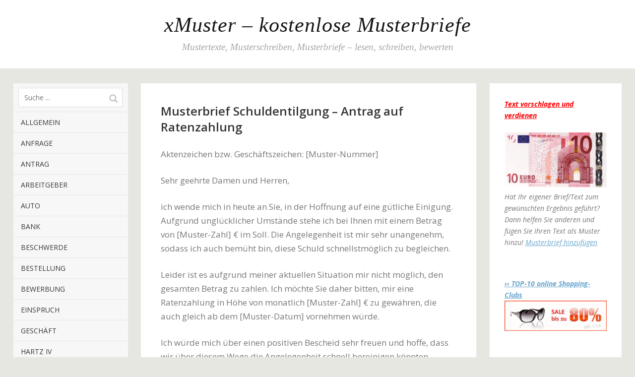

--- FILE ---
content_type: text/html; charset=UTF-8
request_url: https://www.xmuster.de/allgemein/musterbrief-schuldentilgung-antrag-auf-ratenzahlung
body_size: 9376
content:
<!DOCTYPE html><!--[if lte IE 8]><html class="ie" dir="ltr" lang="de" prefix="og: https://ogp.me/ns#"> <![endif]--><html  id="doc" class="no-js" dir="ltr" lang="de" prefix="og: https://ogp.me/ns#"> <!--<![endif]--><head><meta charset="UTF-8" /><meta name="viewport" content="width=device-width,initial-scale=1,maximum-scale=5"/><meta name="theme-color" content="#317EFB"/><link rel="stylesheet" media="print" onload="this.onload=null;this.media='all';" id="ao_optimized_gfonts" href="https://fonts.googleapis.com/css?family=Open+Sans%3A400italic%2C600italic%2C700italic%2C400%2C700%2C600&amp;display=swap"><link media="all" href="https://www.xmuster.de/wp-content/cache/autoptimize/css/autoptimize_8787cc546e2b77946841445ca14d2918.css" rel="stylesheet"><title>Musterbrief Schuldentilgung – Antrag auf Ratenzahlung | xMuster - kostenlose Musterbriefe</title><link rel="profile" href="https://gmpg.org/xfn/11" /><link rel="shortcut icon" type="image/ico" href="/favicon.ico" /> <script>var doc = document.getElementById('doc');
	doc.removeAttribute('class', 'no-js');
	doc.setAttribute('class', 'js');</script>  <!--[if lt IE 9]> <script src="https://cdnjs.cloudflare.com/ajax/libs/html5shiv/3.7.3/html5shiv.js"></script> <link rel="stylesheet" type="text/css" media="all" href="https://www.xmuster.de/wp-content/themes/xmuster/css/ie.css" /> <![endif]--><meta name="description" content="Aktenzeichen bzw. Geschäftszeichen: [Muster-Nummer] Sehr geehrte Damen und Herren, ich wende mich in heute an Sie, in der Hoffnung auf eine gütliche Einigung. Aufgrund unglücklicher Umstände stehe ich bei Ihnen mit einem Betrag von [Muster-Zahl] € im Soll. Die Angelegenheit ist mir sehr unangenehm, sodass ich auch bemüht bin, diese Schuld schnellstmöglich zu begleichen. Leider" /><meta name="robots" content="max-image-preview:large" /><meta name="author" content="admin"/><link rel="canonical" href="https://www.xmuster.de/allgemein/musterbrief-schuldentilgung-antrag-auf-ratenzahlung" /><meta name="generator" content="All in One SEO (AIOSEO) 4.9.3" /><meta property="og:locale" content="de_DE" /><meta property="og:site_name" content="xMuster - kostenlose Musterbriefe | Mustertexte, Musterschreiben, Musterbriefe - lesen, schreiben, bewerten" /><meta property="og:type" content="article" /><meta property="og:title" content="Musterbrief Schuldentilgung – Antrag auf Ratenzahlung | xMuster - kostenlose Musterbriefe" /><meta property="og:description" content="Aktenzeichen bzw. Geschäftszeichen: [Muster-Nummer] Sehr geehrte Damen und Herren, ich wende mich in heute an Sie, in der Hoffnung auf eine gütliche Einigung. Aufgrund unglücklicher Umstände stehe ich bei Ihnen mit einem Betrag von [Muster-Zahl] € im Soll. Die Angelegenheit ist mir sehr unangenehm, sodass ich auch bemüht bin, diese Schuld schnellstmöglich zu begleichen. Leider" /><meta property="og:url" content="https://www.xmuster.de/allgemein/musterbrief-schuldentilgung-antrag-auf-ratenzahlung" /><meta property="article:published_time" content="2011-12-06T22:12:59+00:00" /><meta property="article:modified_time" content="2011-12-06T22:15:05+00:00" /><meta name="twitter:card" content="summary" /><meta name="twitter:title" content="Musterbrief Schuldentilgung – Antrag auf Ratenzahlung | xMuster - kostenlose Musterbriefe" /><meta name="twitter:description" content="Aktenzeichen bzw. Geschäftszeichen: [Muster-Nummer] Sehr geehrte Damen und Herren, ich wende mich in heute an Sie, in der Hoffnung auf eine gütliche Einigung. Aufgrund unglücklicher Umstände stehe ich bei Ihnen mit einem Betrag von [Muster-Zahl] € im Soll. Die Angelegenheit ist mir sehr unangenehm, sodass ich auch bemüht bin, diese Schuld schnellstmöglich zu begleichen. Leider" /> <script type="application/ld+json" class="aioseo-schema">{"@context":"https:\/\/schema.org","@graph":[{"@type":"Article","@id":"https:\/\/www.xmuster.de\/allgemein\/musterbrief-schuldentilgung-antrag-auf-ratenzahlung#article","name":"Musterbrief Schuldentilgung \u2013 Antrag auf Ratenzahlung | xMuster - kostenlose Musterbriefe","headline":"Musterbrief Schuldentilgung &#8211; Antrag auf Ratenzahlung","author":{"@id":"https:\/\/www.xmuster.de\/author\/admin#author"},"publisher":{"@id":"https:\/\/www.xmuster.de\/#organization"},"datePublished":"2011-12-06T22:12:59+01:00","dateModified":"2011-12-06T22:15:05+01:00","inLanguage":"de-DE","mainEntityOfPage":{"@id":"https:\/\/www.xmuster.de\/allgemein\/musterbrief-schuldentilgung-antrag-auf-ratenzahlung#webpage"},"isPartOf":{"@id":"https:\/\/www.xmuster.de\/allgemein\/musterbrief-schuldentilgung-antrag-auf-ratenzahlung#webpage"},"articleSection":"Allgemein, Aktenzeichen, Ratenzahlung, Schuld, Schuldentilgung"},{"@type":"BreadcrumbList","@id":"https:\/\/www.xmuster.de\/allgemein\/musterbrief-schuldentilgung-antrag-auf-ratenzahlung#breadcrumblist","itemListElement":[{"@type":"ListItem","@id":"https:\/\/www.xmuster.de#listItem","position":1,"name":"Home","item":"https:\/\/www.xmuster.de","nextItem":{"@type":"ListItem","@id":"https:\/\/www.xmuster.de\/category\/allgemein#listItem","name":"Allgemein"}},{"@type":"ListItem","@id":"https:\/\/www.xmuster.de\/category\/allgemein#listItem","position":2,"name":"Allgemein","item":"https:\/\/www.xmuster.de\/category\/allgemein","nextItem":{"@type":"ListItem","@id":"https:\/\/www.xmuster.de\/allgemein\/musterbrief-schuldentilgung-antrag-auf-ratenzahlung#listItem","name":"Musterbrief Schuldentilgung &#8211; Antrag auf Ratenzahlung"},"previousItem":{"@type":"ListItem","@id":"https:\/\/www.xmuster.de#listItem","name":"Home"}},{"@type":"ListItem","@id":"https:\/\/www.xmuster.de\/allgemein\/musterbrief-schuldentilgung-antrag-auf-ratenzahlung#listItem","position":3,"name":"Musterbrief Schuldentilgung &#8211; Antrag auf Ratenzahlung","previousItem":{"@type":"ListItem","@id":"https:\/\/www.xmuster.de\/category\/allgemein#listItem","name":"Allgemein"}}]},{"@type":"Organization","@id":"https:\/\/www.xmuster.de\/#organization","name":"xMuster - kostenlose Musterbriefe","description":"Mustertexte, Musterschreiben, Musterbriefe - lesen, schreiben, bewerten","url":"https:\/\/www.xmuster.de\/"},{"@type":"Person","@id":"https:\/\/www.xmuster.de\/author\/admin#author","url":"https:\/\/www.xmuster.de\/author\/admin","name":"admin"},{"@type":"WebPage","@id":"https:\/\/www.xmuster.de\/allgemein\/musterbrief-schuldentilgung-antrag-auf-ratenzahlung#webpage","url":"https:\/\/www.xmuster.de\/allgemein\/musterbrief-schuldentilgung-antrag-auf-ratenzahlung","name":"Musterbrief Schuldentilgung \u2013 Antrag auf Ratenzahlung | xMuster - kostenlose Musterbriefe","description":"Aktenzeichen bzw. Gesch\u00e4ftszeichen: [Muster-Nummer] Sehr geehrte Damen und Herren, ich wende mich in heute an Sie, in der Hoffnung auf eine g\u00fctliche Einigung. Aufgrund ungl\u00fccklicher Umst\u00e4nde stehe ich bei Ihnen mit einem Betrag von [Muster-Zahl] \u20ac im Soll. Die Angelegenheit ist mir sehr unangenehm, sodass ich auch bem\u00fcht bin, diese Schuld schnellstm\u00f6glich zu begleichen. Leider","inLanguage":"de-DE","isPartOf":{"@id":"https:\/\/www.xmuster.de\/#website"},"breadcrumb":{"@id":"https:\/\/www.xmuster.de\/allgemein\/musterbrief-schuldentilgung-antrag-auf-ratenzahlung#breadcrumblist"},"author":{"@id":"https:\/\/www.xmuster.de\/author\/admin#author"},"creator":{"@id":"https:\/\/www.xmuster.de\/author\/admin#author"},"datePublished":"2011-12-06T22:12:59+01:00","dateModified":"2011-12-06T22:15:05+01:00"},{"@type":"WebSite","@id":"https:\/\/www.xmuster.de\/#website","url":"https:\/\/www.xmuster.de\/","name":"xMuster - kostenlose Musterbriefe","description":"Mustertexte, Musterschreiben, Musterbriefe - lesen, schreiben, bewerten","inLanguage":"de-DE","publisher":{"@id":"https:\/\/www.xmuster.de\/#organization"}}]}</script> <link href='https://fonts.gstatic.com' crossorigin='anonymous' rel='preconnect' /><link rel="alternate" type="application/rss+xml" title="xMuster - kostenlose Musterbriefe &raquo; Feed" href="https://www.xmuster.de/feed" /><link rel="alternate" title="oEmbed (JSON)" type="application/json+oembed" href="https://www.xmuster.de/wp-json/oembed/1.0/embed?url=https%3A%2F%2Fwww.xmuster.de%2Fallgemein%2Fmusterbrief-schuldentilgung-antrag-auf-ratenzahlung" /><link rel="alternate" title="oEmbed (XML)" type="text/xml+oembed" href="https://www.xmuster.de/wp-json/oembed/1.0/embed?url=https%3A%2F%2Fwww.xmuster.de%2Fallgemein%2Fmusterbrief-schuldentilgung-antrag-auf-ratenzahlung&#038;format=xml" /> <script type="text/javascript" src="https://www.xmuster.de/wp-includes/js/jquery/jquery.min.js?ver=3.7.1" id="jquery-core-js"></script> <link rel='shortlink' href='https://www.xmuster.de/?p=378' /></head><body class="wp-singular post-template-default single single-post postid-378 single-format-standard wp-theme-xmuster" id="menu"><header id="site-header" role="banner"><div class="site-title"><h1 class="title"><a href="https://www.xmuster.de/" title="xMuster &#8211; kostenlose Musterbriefe" rel="home">xMuster &#8211; kostenlose Musterbriefe</a></h1><h2 class="description">Mustertexte, Musterschreiben, Musterbriefe &#8211; lesen, schreiben, bewerten</h2></div></header><div class="container"><section class="sidebar-left" role="navigation"><nav class="main-nav"><form method="get" id="searchform" action="https://www.xmuster.de/"> <input type="text" class="field" name="s" id="s" placeholder="Suche ..." /> <input type="submit" class="submit" name="submit" id="searchsubmit" value="Suche" /></form><div class="menu-m2-container"><ul id="menu-m2" class="menu"><li id="menu-item-927" class="menu-item menu-item-type-taxonomy menu-item-object-category current-post-ancestor current-menu-parent current-post-parent menu-item-927"><a href="https://www.xmuster.de/category/allgemein">Allgemein</a></li><li id="menu-item-928" class="menu-item menu-item-type-taxonomy menu-item-object-category menu-item-928"><a href="https://www.xmuster.de/category/anfrage">Anfrage</a></li><li id="menu-item-929" class="menu-item menu-item-type-taxonomy menu-item-object-category menu-item-929"><a href="https://www.xmuster.de/category/antrag">Antrag</a></li><li id="menu-item-930" class="menu-item menu-item-type-taxonomy menu-item-object-category menu-item-930"><a href="https://www.xmuster.de/category/arbeitgeber">Arbeitgeber</a></li><li id="menu-item-931" class="menu-item menu-item-type-taxonomy menu-item-object-category menu-item-931"><a href="https://www.xmuster.de/category/auto">Auto</a></li><li id="menu-item-932" class="menu-item menu-item-type-taxonomy menu-item-object-category menu-item-932"><a href="https://www.xmuster.de/category/bank">Bank</a></li><li id="menu-item-933" class="menu-item menu-item-type-taxonomy menu-item-object-category menu-item-933"><a href="https://www.xmuster.de/category/beschwerde">Beschwerde</a></li><li id="menu-item-934" class="menu-item menu-item-type-taxonomy menu-item-object-category menu-item-934"><a href="https://www.xmuster.de/category/bestellung">Bestellung</a></li><li id="menu-item-935" class="menu-item menu-item-type-taxonomy menu-item-object-category menu-item-935"><a href="https://www.xmuster.de/category/bewerbung">Bewerbung</a></li><li id="menu-item-936" class="menu-item menu-item-type-taxonomy menu-item-object-category menu-item-936"><a href="https://www.xmuster.de/category/einspruch">Einspruch</a></li><li id="menu-item-937" class="menu-item menu-item-type-taxonomy menu-item-object-category menu-item-937"><a href="https://www.xmuster.de/category/geschaeft">Geschäft</a></li><li id="menu-item-938" class="menu-item menu-item-type-taxonomy menu-item-object-category menu-item-938"><a href="https://www.xmuster.de/category/hartz-iv">Hartz IV</a></li><li id="menu-item-939" class="menu-item menu-item-type-taxonomy menu-item-object-category menu-item-939"><a href="https://www.xmuster.de/category/krankenkasse">Krankenkasse</a></li><li id="menu-item-940" class="menu-item menu-item-type-taxonomy menu-item-object-category menu-item-940"><a href="https://www.xmuster.de/category/kundigung">Kündigung</a></li><li id="menu-item-941" class="menu-item menu-item-type-taxonomy menu-item-object-category menu-item-941"><a href="https://www.xmuster.de/category/musterrede">Musterrede</a></li><li id="menu-item-942" class="menu-item menu-item-type-taxonomy menu-item-object-category menu-item-942"><a href="https://www.xmuster.de/category/reise">Reise</a></li><li id="menu-item-943" class="menu-item menu-item-type-taxonomy menu-item-object-category menu-item-943"><a href="https://www.xmuster.de/category/reklamation">Reklamation</a></li><li id="menu-item-1176" class="menu-item menu-item-type-taxonomy menu-item-object-category menu-item-1176"><a href="https://www.xmuster.de/category/schule">Schule</a></li><li id="menu-item-944" class="menu-item menu-item-type-taxonomy menu-item-object-category menu-item-944"><a href="https://www.xmuster.de/category/steuer">Steuer</a></li><li id="menu-item-945" class="menu-item menu-item-type-taxonomy menu-item-object-category menu-item-945"><a href="https://www.xmuster.de/category/versicherung">Versicherung</a></li><li id="menu-item-946" class="menu-item menu-item-type-taxonomy menu-item-object-category menu-item-946"><a href="https://www.xmuster.de/category/vollmacht">Vollmacht</a></li><li id="menu-item-947" class="menu-item menu-item-type-taxonomy menu-item-object-category menu-item-947"><a href="https://www.xmuster.de/category/wohnung">Wohnung</a></li></ul></div></nav><aside id="shariff-3" class="widget Shariff"><div class="shariff shariff-align-flex-start shariff-widget-align-flex-start"><ul class="shariff-buttons theme-white orientation-horizontal buttonsize-medium"><li class="shariff-button facebook shariff-nocustomcolor" style="background-color:#4273c8"><a href="https://www.facebook.com/sharer/sharer.php?u=https%3A%2F%2Fwww.xmuster.de%2Fallgemein%2Fmusterbrief-schuldentilgung-antrag-auf-ratenzahlung" title="Bei Facebook teilen" aria-label="Bei Facebook teilen" role="button" rel="nofollow" class="shariff-link" style="; background-color:#3b5998; color:#3b5998" target="_blank"><span class="shariff-icon" style="fill:#3b5998"><svg width="32px" height="20px" xmlns="http://www.w3.org/2000/svg" viewBox="0 0 18 32"><path fill="#3b5998" d="M17.1 0.2v4.7h-2.8q-1.5 0-2.1 0.6t-0.5 1.9v3.4h5.2l-0.7 5.3h-4.5v13.6h-5.5v-13.6h-4.5v-5.3h4.5v-3.9q0-3.3 1.9-5.2t5-1.8q2.6 0 4.1 0.2z"/></svg></span><span class="shariff-text" style="color:#3b5998">teilen</span>&nbsp;</a></li><li class="shariff-button twitter shariff-nocustomcolor" style="background-color:#595959"><a href="https://twitter.com/share?url=https%3A%2F%2Fwww.xmuster.de%2Fallgemein%2Fmusterbrief-schuldentilgung-antrag-auf-ratenzahlung&text=Musterbrief%20Schuldentilgung%20%E2%80%93%20Antrag%20auf%20Ratenzahlung%20%7C%20xMuster%20-%20kostenlose%20Musterbriefe" title="Bei X teilen" aria-label="Bei X teilen" role="button" rel="noopener nofollow" class="shariff-link" style="; background-color:#000; color:#000" target="_blank"><span class="shariff-icon" style="fill:#000"><svg width="32px" height="20px" xmlns="http://www.w3.org/2000/svg" viewBox="0 0 24 24"><path fill="#000" d="M14.258 10.152L23.176 0h-2.113l-7.747 8.813L7.133 0H0l9.352 13.328L0 23.973h2.113l8.176-9.309 6.531 9.309h7.133zm-2.895 3.293l-.949-1.328L2.875 1.56h3.246l6.086 8.523.945 1.328 7.91 11.078h-3.246zm0 0"/></svg></span><span class="shariff-text" style="color:#000">teilen</span>&nbsp;</a></li><li class="shariff-button telegram shariff-nocustomcolor" style="background-color:#4084A6"><a href="https://telegram.me/share/url?url=https%3A%2F%2Fwww.xmuster.de%2Fallgemein%2Fmusterbrief-schuldentilgung-antrag-auf-ratenzahlung&text=Musterbrief%20Schuldentilgung%20%E2%80%93%20Antrag%20auf%20Ratenzahlung%20%7C%20xMuster%20-%20kostenlose%20Musterbriefe" title="Bei Telegram teilen" aria-label="Bei Telegram teilen" role="button" rel="noopener nofollow" class="shariff-link" style="; background-color:#0088cc; color:#0088cc" target="_blank"><span class="shariff-icon" style="fill:#0088cc"><svg width="32px" height="20px" xmlns="http://www.w3.org/2000/svg" viewBox="0 0 32 32"><path fill="#0088cc" d="M30.8 6.5l-4.5 21.4c-.3 1.5-1.2 1.9-2.5 1.2L16.9 24l-3.3 3.2c-.4.4-.7.7-1.4.7l.5-7L25.5 9.2c.6-.5-.1-.8-.9-.3l-15.8 10L2 16.7c-1.5-.5-1.5-1.5.3-2.2L28.9 4.3c1.3-.5 2.3.3 1.9 2.2z"/></svg></span><span class="shariff-text" style="color:#0088cc">teilen</span>&nbsp;</a></li><li class="shariff-button xing shariff-nocustomcolor" style="background-color:#29888a"><a href="https://www.xing.com/spi/shares/new?url=https%3A%2F%2Fwww.xmuster.de%2Fallgemein%2Fmusterbrief-schuldentilgung-antrag-auf-ratenzahlung" title="Bei XING teilen" aria-label="Bei XING teilen" role="button" rel="noopener nofollow" class="shariff-link" style="; background-color:#126567; color:#126567" target="_blank"><span class="shariff-icon" style="fill:#126567"><svg width="32px" height="20px" xmlns="http://www.w3.org/2000/svg" viewBox="0 0 25 32"><path fill="#126567" d="M10.7 11.9q-0.2 0.3-4.6 8.2-0.5 0.8-1.2 0.8h-4.3q-0.4 0-0.5-0.3t0-0.6l4.5-8q0 0 0 0l-2.9-5q-0.2-0.4 0-0.7 0.2-0.3 0.5-0.3h4.3q0.7 0 1.2 0.8zM25.1 0.4q0.2 0.3 0 0.7l-9.4 16.7 6 11q0.2 0.4 0 0.6-0.2 0.3-0.6 0.3h-4.3q-0.7 0-1.2-0.8l-6-11.1q0.3-0.6 9.5-16.8 0.4-0.8 1.2-0.8h4.3q0.4 0 0.5 0.3z"/></svg></span><span class="shariff-text" style="color:#126567">teilen</span>&nbsp;</a></li><li class="shariff-button printer shariff-nocustomcolor" style="background-color:#a8a8a8"><a href="javascript:window.print()" title="drucken" aria-label="drucken" role="button" rel="noopener nofollow" class="shariff-link" style="; background-color:#999; color:#999"><span class="shariff-icon" style="fill:#999"><svg width="32px" height="20px" xmlns="http://www.w3.org/2000/svg" viewBox="0 0 30 32"><path fill="#999" d="M6.8 27.4h16v-4.6h-16v4.6zM6.8 16h16v-6.8h-2.8q-0.7 0-1.2-0.5t-0.5-1.2v-2.8h-11.4v11.4zM27.4 17.2q0-0.5-0.3-0.8t-0.8-0.4-0.8 0.4-0.3 0.8 0.3 0.8 0.8 0.3 0.8-0.3 0.3-0.8zM29.7 17.2v7.4q0 0.2-0.2 0.4t-0.4 0.2h-4v2.8q0 0.7-0.5 1.2t-1.2 0.5h-17.2q-0.7 0-1.2-0.5t-0.5-1.2v-2.8h-4q-0.2 0-0.4-0.2t-0.2-0.4v-7.4q0-1.4 1-2.4t2.4-1h1.2v-9.7q0-0.7 0.5-1.2t1.2-0.5h12q0.7 0 1.6 0.4t1.3 0.8l2.7 2.7q0.5 0.5 0.9 1.4t0.4 1.6v4.6h1.1q1.4 0 2.4 1t1 2.4z"/></svg></span><span class="shariff-text" style="color:#999">drucken</span>&nbsp;</a></li><li class="shariff-button mailto shariff-nocustomcolor" style="background-color:#a8a8a8"><a href="mailto:?body=https%3A%2F%2Fwww.xmuster.de%2Fallgemein%2Fmusterbrief-schuldentilgung-antrag-auf-ratenzahlung&subject=Musterbrief%20Schuldentilgung%20%E2%80%93%20Antrag%20auf%20Ratenzahlung%20%7C%20xMuster%20-%20kostenlose%20Musterbriefe" title="Per E-Mail versenden" aria-label="Per E-Mail versenden" role="button" rel="noopener nofollow" class="shariff-link" style="; background-color:#999; color:#999"><span class="shariff-icon" style="fill:#999"><svg width="32px" height="20px" xmlns="http://www.w3.org/2000/svg" viewBox="0 0 32 32"><path fill="#999" d="M32 12.7v14.2q0 1.2-0.8 2t-2 0.9h-26.3q-1.2 0-2-0.9t-0.8-2v-14.2q0.8 0.9 1.8 1.6 6.5 4.4 8.9 6.1 1 0.8 1.6 1.2t1.7 0.9 2 0.4h0.1q0.9 0 2-0.4t1.7-0.9 1.6-1.2q3-2.2 8.9-6.1 1-0.7 1.8-1.6zM32 7.4q0 1.4-0.9 2.7t-2.2 2.2q-6.7 4.7-8.4 5.8-0.2 0.1-0.7 0.5t-1 0.7-0.9 0.6-1.1 0.5-0.9 0.2h-0.1q-0.4 0-0.9-0.2t-1.1-0.5-0.9-0.6-1-0.7-0.7-0.5q-1.6-1.1-4.7-3.2t-3.6-2.6q-1.1-0.7-2.1-2t-1-2.5q0-1.4 0.7-2.3t2.1-0.9h26.3q1.2 0 2 0.8t0.9 2z"/></svg></span><span class="shariff-text" style="color:#999">E-Mail</span>&nbsp;</a></li></ul></div></aside></section><nav class="off-canvas-nav"><ul><li class="menu-item"><a class="menu-button" href="#menu" title="Menü">Menü</a></li><li class="sidebar-item"><a class="sidebar-button" href="#sidebar" title="Sidebar">Sidebar</a></li></ul></nav> <a class="mask-left" href="#site-header"></a> <a class="mask-right" href="#site-header"></a><section role="main" class="content-wrap"><div id="content"><article id="post-378" class="post-378 post type-post status-publish format-standard hentry category-allgemein tag-aktenzeichen tag-ratenzahlung tag-schuld tag-schuldentilgung"><header class="entry-header"><h1 class="entry-title">Musterbrief Schuldentilgung &#8211; Antrag auf Ratenzahlung</h1></header><div class="entry-content"><p>Aktenzeichen bzw. Geschäftszeichen: [Muster-Nummer]</p><p>Sehr geehrte Damen und Herren,</p><p>ich wende mich in heute an Sie, in der Hoffnung auf eine gütliche Einigung. Aufgrund unglücklicher Umstände stehe ich bei Ihnen mit einem Betrag von [Muster-Zahl] € im Soll. Die Angelegenheit ist mir sehr unangenehm, sodass ich auch bemüht bin, diese Schuld schnellstmöglich zu begleichen.</p><p><span id="more-378"></span>Leider ist es aufgrund meiner aktuellen Situation mir nicht möglich, den gesamten Betrag zu zahlen. Ich möchte Sie daher bitten, mir eine Ratenzahlung in Höhe von monatlich [Muster-Zahl] € zu gewähren, die auch gleich ab dem [Muster-Datum] vornehmen würde.</p><p>Ich würde mich über einen positiven Bescheid sehr freuen und hoffe, dass wir über diesem Wege die Angelegenheit schnell bereinigen könnten.</p><p>Mit freundlichen Grüßen</p><p>Unterschrift</p><div class='yarpp yarpp-related yarpp-related-website yarpp-template-list'><h3 class="related_post_title">ähnliche Musterbriefe:</h3><ul class="related_post"><li><a href="https://www.xmuster.de/allgemein/musterbrief-schuldentilgung-vergleichsangebot-einmalzahlung" rel="bookmark" title="Musterbrief Schuldentilgung Vergleichsangebot Einmalzahlung">Musterbrief Schuldentilgung Vergleichsangebot Einmalzahlung</a></li><li><a href="https://www.xmuster.de/allgemein/antrag-auf-stundung-der-faelligen-steuernachzahlung" rel="bookmark" title="Antrag auf Stundung der fälligen Steuernachzahlung">Antrag auf Stundung der fälligen Steuernachzahlung</a></li><li><a href="https://www.xmuster.de/hartz-iv/antrag-auf-unterhaltsgeld-weiterbildung" rel="bookmark" title="Antrag auf Unterhaltsgeld (Weiterbildung)">Antrag auf Unterhaltsgeld (Weiterbildung)</a></li><li><a href="https://www.xmuster.de/allgemein/antrag-auf-fortzahlung-des-kindergeldes" rel="bookmark" title="Antrag auf Fortzahlung des Kindergeldes">Antrag auf Fortzahlung des Kindergeldes</a></li><li><a href="https://www.xmuster.de/kundigung/musterbrief-kuendigung-rechtsschutzversicherung" rel="bookmark" title="Musterbrief &#8211; Kündigung Rechtsschutzversicherung">Musterbrief &#8211; Kündigung Rechtsschutzversicherung</a></li><li><a href="https://www.xmuster.de/einspruch/einspruch-gegen-vollstreckungsbescheid" rel="bookmark" title="Einspruch gegen Vollstreckungsbescheid">Einspruch gegen Vollstreckungsbescheid</a></li><li><a href="https://www.xmuster.de/antrag/antrag-auf-pflegehilfsmittel-nach-reha-aufenthalt" rel="bookmark" title="Antrag auf Pflegehilfsmittel nach Reha-Aufenthalt">Antrag auf Pflegehilfsmittel nach Reha-Aufenthalt</a></li></ul></div><div class="ads_clear"></div> <script async src="//pagead2.googlesyndication.com/pagead/js/adsbygoogle.js?client=ca-pub-9022067494850226" crossorigin="anonymous"></script>  <ins class="adsbygoogle"
 style="display:block"
 data-ad-client="ca-pub-9022067494850226"
 data-ad-slot="4952394113"
 data-ad-format="auto"></ins> <script>(adsbygoogle = window.adsbygoogle || []).push({});</script> </div><footer class="entry-meta"><div id="post-ratings-378" class="post-ratings" itemscope itemtype="https://schema.org/Article" data-nonce="210573e8d0"><em>Um diesen Muster-Text zu bewerten, klicke auf die gewünschte Stern-Anzahl : </em>  <img id="rating_378_1" src="https://www.xmuster.de/wp-content/plugins/wp-postratings/images/stars_crystal/rating_on.gif" alt="1 Star" title="1 Star" onmouseover="current_rating(378, 1, '1 Star');" onmouseout="ratings_off(3.9, 4, 0);" onclick="rate_post();" onkeypress="rate_post();" style="cursor: pointer; border: 0px;" /><img id="rating_378_2" src="https://www.xmuster.de/wp-content/plugins/wp-postratings/images/stars_crystal/rating_on.gif" alt="2 Stars" title="2 Stars" onmouseover="current_rating(378, 2, '2 Stars');" onmouseout="ratings_off(3.9, 4, 0);" onclick="rate_post();" onkeypress="rate_post();" style="cursor: pointer; border: 0px;" /><img id="rating_378_3" src="https://www.xmuster.de/wp-content/plugins/wp-postratings/images/stars_crystal/rating_on.gif" alt="3 Stars" title="3 Stars" onmouseover="current_rating(378, 3, '3 Stars');" onmouseout="ratings_off(3.9, 4, 0);" onclick="rate_post();" onkeypress="rate_post();" style="cursor: pointer; border: 0px;" /><img id="rating_378_4" src="https://www.xmuster.de/wp-content/plugins/wp-postratings/images/stars_crystal/rating_half.gif" alt="4 Stars" title="4 Stars" onmouseover="current_rating(378, 4, '4 Stars');" onmouseout="ratings_off(3.9, 4, 0);" onclick="rate_post();" onkeypress="rate_post();" style="cursor: pointer; border: 0px;" /><img id="rating_378_5" src="https://www.xmuster.de/wp-content/plugins/wp-postratings/images/stars_crystal/rating_off.gif" alt="5 Stars" title="5 Stars" onmouseover="current_rating(378, 5, '5 Stars');" onmouseout="ratings_off(3.9, 4, 0);" onclick="rate_post();" onkeypress="rate_post();" style="cursor: pointer; border: 0px;" /><meta itemprop="name" content="Musterbrief Schuldentilgung &#8211; Antrag auf Ratenzahlung" /><meta itemprop="headline" content="Musterbrief Schuldentilgung &#8211; Antrag auf Ratenzahlung" /><meta itemprop="description" content="Aktenzeichen bzw. Gesch&auml;ftszeichen: [Muster-Nummer]  Sehr geehrte Damen und Herren,  ich wende mich in heute an Sie, in der Hoffnung auf eine g&uuml;tliche Einigung. Aufgrund ungl&uuml;cklicher Umst&auml;nde..." /><meta itemprop="datePublished" content="2011-12-06T22:12:59+01:00" /><meta itemprop="dateModified" content="2011-12-06T22:15:05+01:00" /><meta itemprop="url" content="https://www.xmuster.de/allgemein/musterbrief-schuldentilgung-antrag-auf-ratenzahlung" /><meta itemprop="author" content="admin" /><meta itemprop="mainEntityOfPage" content="https://www.xmuster.de/allgemein/musterbrief-schuldentilgung-antrag-auf-ratenzahlung" /><div style="display: none;" itemprop="publisher" itemscope itemtype="https://schema.org/Organization"><meta itemprop="name" content="xMuster - kostenlose Musterbriefe" /><meta itemprop="url" content="https://www.xmuster.de" /><div itemprop="logo" itemscope itemtype="https://schema.org/ImageObject"><meta itemprop="url" content="" /></div></div><div style="display: none;" itemprop="aggregateRating" itemscope itemtype="https://schema.org/AggregateRating"><meta itemprop="bestRating" content="5" /><meta itemprop="worstRating" content="1" /><meta itemprop="ratingValue" content="3.86" /><meta itemprop="ratingCount" content="132" /></div></div><div id="post-ratings-378-loading" class="post-ratings-loading"><img src="https://www.xmuster.de/wp-content/plugins/wp-postratings/images/loading.gif" width="16" height="16" class="post-ratings-image" />Loading...</div> <br><i>Dieses Muster "Musterbrief Schuldentilgung &#8211; Antrag auf Ratenzahlung" besteht aus insgesamt 130 (einhundertdreißig)  Wörtern und hat 828 (achthundertachtundzwanzig) Zeichen. Eindeutige Wörter: 93 (71,5 %). Die durchschnittliche Wortlänge im Text: 6,4 Zeichen und die durchschnittliche Satzlänge: 16,3 Wörter. Zur Buchstabenhäufigkeit: es gibt 110 (15,58 %) Vorkommen von "e", 66 (9,35 %) Vorkommen von "n"  und 59 (8,36 %) Vorkommen von "i" in diesem Muster.<br><br><ul><li class="entry-date"><a href="https://www.xmuster.de/allgemein/musterbrief-schuldentilgung-antrag-auf-ratenzahlung">6. Dezember 2011</a></li><li class="entry-comments"> <a href="https://www.xmuster.de/allgemein/musterbrief-schuldentilgung-antrag-auf-ratenzahlung#respond">Kommentare 0</a></li><li class="entry-edit"></li><li class="entry-cats"><span>Veröffentlicht in: </span><a href="https://www.xmuster.de/category/allgemein" rel="category tag">Allgemein</a></li><li class="entry-tags"><span>Schlagwörter:</span> <a href="https://www.xmuster.de/tag/aktenzeichen" rel="tag">Aktenzeichen</a>, <a href="https://www.xmuster.de/tag/ratenzahlung" rel="tag">Ratenzahlung</a>, <a href="https://www.xmuster.de/tag/schuld" rel="tag">Schuld</a>, <a href="https://www.xmuster.de/tag/schuldentilgung" rel="tag">Schuldentilgung</a></li></ul> <br><br> <i style="color:red;font-weight:bold">Wir zahlen Ihnen 10 Euro für Ihre Texte!</i> <i class="hinzuf">* - Hat Ihr eigener Musterbrief zum gewünschten Ergebnis geführt? Dann helfen Sie anderen und fügen Sie Ihren Muster-Text hinzu! <a title="Musterbrief hinzufügen" href="/musterbrief-hinzufuegen"><u>Musterbrief hinzufügen</u></a></i></footer></article><div id="comments" class="comments-area"><div id="respond" class="comment-respond"><h3 id="reply-title" class="comment-reply-title">Schreibe einen Kommentar</h3><form action="https://www.xmuster.de/wp-comments-post.php" method="post" id="commentform" class="comment-form"><p class="comment-notes"><span id="email-notes">Die E-Mail-Adresse wird nie veröffentlicht.</span> Alle erforderliche Felder sind mit <span class="required">*</span> markiert.</p><p class="comment-form-comment"><label for="comment">Nachricht <span class="required">*</span></label><br/><textarea autocomplete="new-password"  id="j99fcce456"  name="j99fcce456"   rows="8"></textarea><textarea id="comment" aria-label="hp-comment" aria-hidden="true" name="comment" autocomplete="new-password" style="padding:0 !important;clip:rect(1px, 1px, 1px, 1px) !important;position:absolute !important;white-space:nowrap !important;height:1px !important;width:1px !important;overflow:hidden !important;" tabindex="-1"></textarea><script data-noptimize>document.getElementById("comment").setAttribute( "id", "abd553c19d9434f82524c686f811cbde" );document.getElementById("j99fcce456").setAttribute( "id", "comment" );</script></p><p class="comment-form-author"><label for="author">Name <span class="required">*</span></label> <input id="author" name="author" type="text" value="" size="30" maxlength="245" autocomplete="name" required="required" /></p><p class="comment-form-email"><label for="email">E-Mail-Adresse <span class="required">*</span></label> <input id="email" name="email" type="text" value="" size="30" maxlength="100" aria-describedby="email-notes" autocomplete="email" required="required" /></p><p class="form-submit"><input name="submit" type="submit" id="submit" class="submit" value="Kommentar senden" /> <input type='hidden' name='comment_post_ID' value='378' id='comment_post_ID' /> <input type='hidden' name='comment_parent' id='comment_parent' value='0' /></p></form></div></div></div><nav id="nav-single" class="clearfix"><div class="nav-previous"><a href="https://www.xmuster.de/kundigung/kuendigung-sport-oder-reitverein-kind" rel="next">Nächster Artikel &rarr; </a></div><div class="nav-next"><a href="https://www.xmuster.de/allgemein/musterbrief-schuldentilgung-vergleichsangebot-einmalzahlung" rel="prev"> &larr; Vorheriger Artikel</a></div></nav><footer class="site-footer" role="contentinfo"><div class="site-info"><ul class="credit"><li>&copy; 2026 <a href="https://www.xmuster.de" title="xMuster &#8211; kostenlose Musterbriefe">xMuster &#8211; kostenlose Musterbriefe</a></li><li><a href="/x-muster">über xMuster</a></li><li><a href="/impressum">Impressum und Haftungsausschluss</a></li><li><a href="/datenschutzerklaerung">Datenschutzerklärung</a></li></ul> <a href="#site-header" class="top clearfix" title="Top">Top</a></div></footer></section><section class="sidebar-right" role="complementary"><aside id="custom_html-2" class="widget_text widget widget_custom_html"><div class="textwidget custom-html-widget"><a title="Musterbrief hinzufügen" href="/musterbrief-hinzufuegen"><u style="color:red;font-weight:bold">Text vorschlagen und verdienen</u> <br><br> <img alt="Musterbrief hinzufügen" src="/wp-content/uploads/2018/04/10-euro-250-compressor.png"></a> <br> Hat Ihr eigener Brief/Text zum gewünschten Ergebnis geführt? Dann helfen Sie anderen und fügen Sie Ihren Text als Muster hinzu! <a title="Musterbrief hinzufügen" href="/musterbrief-hinzufuegen"><u>Musterbrief hinzufügen</u></a></div></aside><aside id="custom_html-6" class="widget_text widget widget_custom_html"><div class="textwidget custom-html-widget"><a href="https://www.shoppingclub.online/clubs.php" class="outlet"><strong>&rsaquo;&rsaquo; TOP-10 online Shopping-Clubs</strong></a> <br /> <a href="http://www.readoz.de"><img src="/pic/sale.gif" alt="bestsecret Einladung  und online Designer Outlet" /></a></div></aside><aside id="custom_html-5" class="widget_text widget widget_custom_html"><div class="textwidget custom-html-widget"><div class="wid_werb"><script async src="//pagead2.googlesyndication.com/pagead/js/adsbygoogle.js"></script> <ins class="adsbygoogle" style="display: inline-block; width: 250px; height: 250px;" data-ad-client="ca-pub-9022067494850226" data-ad-slot="9107144470"></ins> <script>(adsbygoogle = window.adsbygoogle || []).push({});</script></div></div></aside><aside id="custom_html-3" class="widget_text widget widget_custom_html"><div class="textwidget custom-html-widget"><strong>Wichtiger Hinweis für Musterbriefe:</strong> <br><br> Musterbriefe können eine gute Hilfestellung sein, um einen Brief zu verfassen, der alle wichtigen Informationen enthält und rechtlich korrekt ist. Sie sollten jedoch immer an die individuellen Bedürfnisse angepasst werden. <br><br> Wir übernehmen keine Garantie für die Vollständigkeit, die Richtigkeit und die Aktualität der auf dieser Website bereitgestellten Muster und Informationen. <br><br>Die Auswahl und die Verwendung des Musters erfolgt in alleiniger Verantwortung des Nutzers. Bei jedem spezifischen Anliegen sollte ein geeigneter Berater zurate gezogen werden. <br><br> Sollten hier fehlerhafte oder unerlaubte Musterbriefe oder Mustertexte auftauchen bitten wir Sie mit uns Kontakt per E-Mail, Kommentar oder Kontaktformular aufzunehmen. Die betreffenden Musterbriefe werden unverzüglich geändert oder gelöscht.</div></aside><aside id="block-2" class="widget widget_block"><ul class="wp-block-list"><li><a href="#consent-change">Privatsphäre-Einstellungen ändern</a></li><li><a href="#consent-history">Historie der Privatsphäre-Einstellungen</a></li><li><a href="#consent-revoke">Einwilligungen widerrufen</a></li></ul></aside></section></div> <script type="speculationrules">{"prefetch":[{"source":"document","where":{"and":[{"href_matches":"/*"},{"not":{"href_matches":["/wp-*.php","/wp-admin/*","/wp-content/uploads/*","/wp-content/*","/wp-content/plugins/*","/wp-content/themes/xmuster/*","/*\\?(.+)"]}},{"not":{"selector_matches":"a[rel~=\"nofollow\"]"}},{"not":{"selector_matches":".no-prefetch, .no-prefetch a"}}]},"eagerness":"conservative"}]}</script> <script type="text/javascript" src="https://www.xmuster.de/wp-includes/js/dist/hooks.min.js?ver=dd5603f07f9220ed27f1" id="wp-hooks-js"></script> <script type="text/javascript" src="https://www.xmuster.de/wp-includes/js/dist/i18n.min.js?ver=c26c3dc7bed366793375" id="wp-i18n-js"></script> <script type="text/javascript" id="wp-i18n-js-after">wp.i18n.setLocaleData( { 'text direction\u0004ltr': [ 'ltr' ] } );
//# sourceURL=wp-i18n-js-after</script> <script type="text/javascript" id="contact-form-7-js-translations">( function( domain, translations ) {
	var localeData = translations.locale_data[ domain ] || translations.locale_data.messages;
	localeData[""].domain = domain;
	wp.i18n.setLocaleData( localeData, domain );
} )( "contact-form-7", {"translation-revision-date":"2025-10-26 03:28:49+0000","generator":"GlotPress\/4.0.3","domain":"messages","locale_data":{"messages":{"":{"domain":"messages","plural-forms":"nplurals=2; plural=n != 1;","lang":"de"},"This contact form is placed in the wrong place.":["Dieses Kontaktformular wurde an der falschen Stelle platziert."],"Error:":["Fehler:"]}},"comment":{"reference":"includes\/js\/index.js"}} );
//# sourceURL=contact-form-7-js-translations</script> <script type="text/javascript" id="contact-form-7-js-before">var wpcf7 = {
    "api": {
        "root": "https:\/\/www.xmuster.de\/wp-json\/",
        "namespace": "contact-form-7\/v1"
    }
};
//# sourceURL=contact-form-7-js-before</script> <script type="text/javascript" id="wp-postratings-js-extra">var ratingsL10n = {"plugin_url":"https://www.xmuster.de/wp-content/plugins/wp-postratings","ajax_url":"https://www.xmuster.de/wp-admin/admin-ajax.php","text_wait":"Please rate only 1 item at a time.","image":"stars_crystal","image_ext":"gif","max":"5","show_loading":"1","show_fading":"1","custom":"0"};
var ratings_mouseover_image=new Image();ratings_mouseover_image.src="https://www.xmuster.de/wp-content/plugins/wp-postratings/images/stars_crystal/rating_over.gif";;
//# sourceURL=wp-postratings-js-extra</script> <script data-ad-client="ca-pub-9022067494850226" async src="https://pagead2.googlesyndication.com/pagead/js/adsbygoogle.js"></script> <script defer src="https://www.xmuster.de/wp-content/cache/autoptimize/js/autoptimize_6224f3b9436a5e48bf8318a92cd6c2db.js"></script></body></html>

--- FILE ---
content_type: text/html; charset=utf-8
request_url: https://www.google.com/recaptcha/api2/aframe
body_size: 268
content:
<!DOCTYPE HTML><html><head><meta http-equiv="content-type" content="text/html; charset=UTF-8"></head><body><script nonce="NHZHFJIInk3AkYG20_Mv1w">/** Anti-fraud and anti-abuse applications only. See google.com/recaptcha */ try{var clients={'sodar':'https://pagead2.googlesyndication.com/pagead/sodar?'};window.addEventListener("message",function(a){try{if(a.source===window.parent){var b=JSON.parse(a.data);var c=clients[b['id']];if(c){var d=document.createElement('img');d.src=c+b['params']+'&rc='+(localStorage.getItem("rc::a")?sessionStorage.getItem("rc::b"):"");window.document.body.appendChild(d);sessionStorage.setItem("rc::e",parseInt(sessionStorage.getItem("rc::e")||0)+1);localStorage.setItem("rc::h",'1768962802619');}}}catch(b){}});window.parent.postMessage("_grecaptcha_ready", "*");}catch(b){}</script></body></html>

--- FILE ---
content_type: text/css
request_url: https://www.xmuster.de/wp-content/cache/autoptimize/css/autoptimize_8787cc546e2b77946841445ca14d2918.css
body_size: 18337
content:
html,body,div,span,applet,object,iframe,h1,h2,h3,h4,h5,h6,p,blockquote,pre,a,abbr,acronym,address,big,cite,code,del,dfn,em,img,ins,kbd,q,s,samp,small,strike,strong,sub,sup,tt,var,b,u,i,center,dl,dt,dd,ol,ul,li,fieldset,form,label,legend,table,caption,tbody,tfoot,thead,tr,th,td,article,aside,canvas,details,embed,figure,figcaption,footer,header,hgroup,menu,nav,output,ruby,section,summary,time,mark,audio,video{margin:0;padding:0;border:0;font-size:100%;vertical-align:baseline}article,aside,details,figcaption,figure,footer,header,hgroup,nav,section{display:block}audio,canvas,video{display:inline-block;*display:inline;*zoom:1;}audio:not([controls]){display:none}[hidden]{display:none}html{font-size:100%;overflow-y:scroll;-webkit-text-size-adjust:100%;-ms-text-size-adjust:100%}::-moz-selection{background:#fef198;color:#000;text-shadow:none}::selection{background:#fef198;color:#000;text-shadow:none}figure{margin:10% 0}figcaption{text-align:center}img{border:0;-ms-interpolation-mode:bicubic}a:hover,a:active,a:focus{outline:none;-moz-outline-style:none}.clear{clear:both;display:block;overflow:hidden;visibility:hidden;width:0;height:0}.clearfix:after{clear:both;content:' ';display:block;font-size:0;line-height:0;visibility:hidden;width:0;height:0}h1,h2,h3,h4,h5,h6{color:#333538;font-weight:600;text-rendering:optimizeLegibility;line-height:1.35}h1{margin:1.1em 0;font-size:21px;font-size:1.3125rem}h2{margin:.9em 0;font-size:19px;font-size:1.1875rem}h3{margin:.8em 0;font-size:17px;font-size:1.0625rem}h4{margin:.6em 0;font-size:16px;font-size:1rem}h5{margin:.5em 0;font-size:15px;font-size:.9375rem}h6{margin:.4em 0;font-size:14px;font-size:.875rem}p.justify{text-align:justify}strong{font-weight:700}em,i{font-style:italic}pre{font-family:monospace;word-wrap:normal;margin-bottom:20px;padding:10px;overflow:auto;font-size:16px;font-size:1rem;background:#f9f9f9;border:1px solid #ddd;line-height:1.3;color:#536774}code{font-family:monospace;word-wrap:normal;font-size:16px;font-size:1rem;font-weight:400;color:#000}address{padding:0 0 30px;line-height:1.7}abbr,acronym{border-bottom:.1em dotted #aaa;cursor:help}ins{background:#fef198;text-decoration:none}small{font-size:12px;font-size:.75rem}a,.site-title h2.description a,.widget_tatami_recentposts ul li h3.recentposts-title a,.bwp-rc-widget li.sidebar-comment a,.entry-header h2.entry-title a:hover,.main-nav .menu-item a:hover,.main-nav ul li a:hover,.widget_twitter ul.tweets li a,ul.latest-posts-list li a:hover,ul.monthly-archive-list li a:hover,.entry-content a.more-link:hover{color:#69a6cc;text-decoration:none;-webkit-transition:.2s color ease;-moz-transition:.2s color ease;-o-transition:.2s color ease;-ms-transition:.2s color ease;transition:.2s color ease}.off-canvas-nav,.js .off-canvas-nav,input#submit,input.wpcf7-submit,.flickr_badge_wrapper .flickr-bottom a,.jetpack_subscription_widget form input[type=submit]{background:#69a6cc}.entry-content blockquote,#comments blockquote{border-left:6px solid #69a6cc}.js .menu-button{background:#69a6cc url(//www.xmuster.de/wp-content/themes/xmuster/images/menu-btn.png) 50% 0 no-repeat}.js .sidebar-button{background:#69a6cc url(//www.xmuster.de/wp-content/themes/xmuster/images/sidebar-btn.png) 50% 0 no-repeat}.format-link .entry-content a.link{background:#69a6cc url(//www.xmuster.de/wp-content/themes/xmuster/images/link-arrow-small.png) right 50% no-repeat}a:hover,.site-title h2.description a:hover,.widget_tatami_recentposts ul li h3.recentposts-title a:hover,.bwp-rc-widget li.sidebar-comment a:hover,.widget_twitter ul.tweets li a:hover,#comments .comment-content ul li.comment-author a:hover{color:#397ca7}input#submit:hover,input.wpcf7-submit:hover,.flickr_badge_wrapper .flickr-bottom a:hover,.jetpack_subscription_widget form input[type=submit]:hover{background:#397ca7}.format-link .entry-content a.link:hover{background:#397ca7 url(//www.xmuster.de/wp-content/themes/xmuster/images/link-arrow-small.png) right 50% no-repeat}#s,.main-nav .sub-menu .menu-item a,.main-nav .children li a,.entry-meta a,.entry-meta ul li.entry-comments:before,.author-details p.author-links a,#comments #respond p.comment-note a,#comments #respond p.logged-in-as a,#respond a#cancel-comment-reply-link,#comments h3.comments-title span a,#comments .comment-content ul li.comment-time,#comments .comment-content ul li.comment-time a,#comments .comment-content ul li.comment-edit,#comments .comment-content ul li.comment-edit a,#comments .comment-content p.comment-reply a,.pingback a.comment-edit-link,.widget ul li a,.format-image .entry-content p.wp-caption-text,#nav-single a,#nav-below a,.previous-image a,.next-image a,#comment-nav a,.widget_twitter ul.tweets li a.timesince{color:#abb0b3}.main-nav .sub-menu .menu-item a:hover,.main-nav .children li a:hover,.entry-meta a:hover,.author-details p.author-links a:hover,#comments #respond p.comment-note a:hover,#comments #respond p.logged-in-as a:hover,#respond a#cancel-comment-reply-link:hover,#comments h3.comments-title span a:hover,#comments .comment-content ul li.comment-time a:hover,#comments .comment-content ul li.comment-edit a:hover,.pingback a.comment-edit-link:hover,#comments .comment-content p.comment-reply a:hover,.widget ul li a:hover,#nav-single a:hover,#nav-below a:hover,.previous-image a:hover,.next-image a:hover,#comment-nav a:hover,.entry-content blockquote p cite a:hover,#comments blockquote p cite a:hover,.entry-meta .share-btn:hover,.widget_twitter ul.tweets li a.timesince:hover,.content-wrap #infinite-handle span:hover{color:#494b4f}.site-footer a,.site-footer .widget ul li a,.footerwidgets .widget_tatami_recentposts ul li h3.recentposts-title a{color:rgba(255,255,255,.78)}.site-footer a:hover,.site-footer .widget ul li a:hover,.footerwidgets .widget_tatami_recentposts ul li h3.recentposts-title a:hover{color:#fff}.entry-content a.more-link,.widget a.more-link{font-size:15px;font-size:.9375rem;font-weight:600 !important}.entry-content a,.comment-content a{text-decoration:underline}ol,ul{list-style:none}dl dt{font-size:16px;font-size:1rem;color:#333538;font-weight:700;line-height:1.7}dl dd{margin:0 0 30px;line-height:1.7}table{border-collapse:collapse;border-spacing:0;border-bottom:1px solid #e6e6e6;line-height:2;margin:0 0 40px;width:100%;font-size:15px;font-size:.9375rem}table td{border-top:1px solid #e6e6e6;padding:6px 10px 6px 0}table caption{margin:40px 0}table th{font-weight:700;text-align:left}.alignleft{float:left;margin-right:16px}.alignright{float:right;margin-left:10px}.aligncenter{display:block;margin-left:auto;margin-right:auto}img.alignleft,img.alignright{margin-top:10px;margin-bottom:10px}img{max-width:100%;height:auto;width:auto\9}img.img-border{max-width:98.1%;padding:5px;background:#fff;border:1px solid #dcdcdc}.widget img{max-width:100%;height:auto;width:auto\9}.wp-caption.alignnone{margin:0}.wp-caption{max-width:100%}.entry-content p.wp-caption-text,.entry-content .entry-caption p{margin:0;padding:17px 0 20px;font-size:13px;font-size:.8125rem;line-height:1.3;text-transform:uppercase;letter-spacing:1px}object,embed{max-width:100%}img.wp-smiley,.rsswidget img{border:0;border-radius:0;box-shadow:none;margin-bottom:0;margin-top:0;padding:0}.entry-content a.post-thumb img.wp-post-image{margin-bottom:20px}.entry-content a.post-thumb-small{float:left;max-width:150px;margin:9px 15px 0 0}body{max-width:100%;margin:0 auto;background:#e7e7e2;font-family:'Open Sans',sans-serif;color:#777}.container{width:100%;overflow:hidden}.content-wrap{overflow:hidden}.post,.content-wrap .page,.type-attachment{margin:10px;display:block;position:relative;background:#fff}.entry-content,.entry-summary{padding:0 20px 20px;clear:both}.entry-meta{padding:20px;border-top:1px solid #dcdcdc}.content-wrap:before,.content-wrap:after{content:" ";position:absolute;z-index:-1;top:0;left:-100%;width:100%;height:100%}.content-wrap:after{left:100%}[role=banner],.container [role=navigation],.content-wrap,.sidebar-right{width:100%;display:block;position:relative}.container .sidebar-left,.sidebar-right{background:#fff}.container .sidebar-left{position:relative !important;margin-top:60px}[role=banner]{position:absolute !important;width:62.5%;top:0;left:18.75%;right:18.75%;overflow:hidden;text-align:center;z-index:4;display:block}.js .container .sidebar-left{position:relative !important;height:0;overflow:hidden;margin-left:-100%;margin-top:0;float:left;z-index:1}.js .content-wrap{position:relative;margin-left:0;float:left;z-index:2}.js .sidebar-right{height:0;overflow:hidden;margin-left:100%;margin-top:0;z-index:1;float:left}.js .active-nav [role=banner]{position:absolute !important;width:62.5%;right:-100%;top:0;-webkit-transition:.2s left ease-out;-moz-transition:.2s left ease-out;-o-transition:.2s left ease-out;-ms-transition:.2s left ease-out;transition:.2s left ease-out}.js .active-nav .off-canvas-nav{position:fixed;z-index:2;overflow:hidden;width:100%;left:81.25%;top:0;right:auto;-webkit-transition:.2s left ease-out;-moz-transition:.2s left ease-out;-o-transition:.2s left ease-out;-ms-transition:.2s left ease-out;transition:.2s left ease-out}.active-nav .container .sidebar-left{position:relative;margin-left:0;margin-top:0;width:81.25%;height:auto}.active-nav .content-wrap{position:fixed;overflow:hidden;width:100%;left:81.25%;right:auto;top:60px;-webkit-transition:.2s left ease-out;-moz-transition:.2s left ease-out;-o-transition:.2s left ease-out;-ms-transition:.2s left ease-out;transition:.2s left ease-out}.mask-left{visibility:hidden;position:fixed;top:0;bottom:0;right:0;left:0;z-index:1002;background:#000;opacity:0;-ms-filter:"alpha(opacity=0)";filter:alpha(opacity=0)}.active-nav .mask-left{visibility:visible;left:81.25%;opacity:.5;-ms-filter:"alpha(opacity=50)";filter:alpha(opacity=50);-webkit-transition:.2s opacity ease .2s;-moz-transition:.2s opacity ease .2s;-o-transition:.2s opacity ease .2s;-ms-transition:.2s opacity ease .2s;transition:.2s opacity ease .2s}.active-nav .sidebar-right{position:absolute;overflow:hidden;left:109.765625%}.js .active-sidebar [role=banner]{position:absolute !important;width:100%;right:100%;left:-100%;top:0;-webkit-transition:.2s right ease-out .1s;-moz-transition:.2s right ease-out .1s;-o-transition:.2s right ease-out .1s;-ms-transition:.2s right ease-out .1s;transition:.2s right ease-out .1s}.js .active-sidebar .off-canvas-nav{position:fixed;width:100%;right:81.25%;top:0;-webkit-transition:.2s right ease-out;-moz-transition:.2s right ease-out;-o-transition:.2s right ease-out;-ms-transition:.2s right ease-out;transition:.2s right ease-out}.active-sidebar .container [role=navigation]{position:absolute;overflow:hidden;right:109.765625%}.active-sidebar .content-wrap{position:fixed;overflow:hidden;width:100%;right:81.25%;top:60px;bottom:0;-webkit-transition:.2s right ease-out;-moz-transition:.2s right ease-out;-o-transition:.2s right ease-out;-ms-transition:.2s right ease-out;transition:.2s right ease-out}.mask-right{position:fixed;top:0;bottom:0;right:0;left:0;visibility:hidden;z-index:1002;bottom:0;background:#000;opacity:0;-ms-filter:"alpha(opacity=0)";filter:alpha(opacity=0)}.active-sidebar .mask-right{right:81.25%;visibility:visible;opacity:.5;-ms-filter:"alpha(opacity=50)";filter:alpha(opacity=50);-webkit-transition:.2s opacity ease .2s;-moz-transition:.2s opacity ease .2s;-o-transition:.2s opacity ease .2s;-ms-transition:.2s opacity ease .2s;transition:.2s opacity ease .2s}.active-sidebar .sidebar-right{position:relative;margin-left:18.75%;width:81.25%;margin-top:0;height:auto;float:left}.off-canvas-nav{position:absolute;top:0;width:100%;overflow:hidden;z-index:3}.js .off-canvas-nav{position:relative;top:0;width:100%;overflow:hidden}.menu-item,.sidebar-item{width:18.75%;display:block;float:left}.sidebar-item{float:right}.menu-button,.sidebar-button{display:block;width:100%;height:60px;text-indent:-99999px;font-size:14px;font-size:.875rem;color:#fff}.js .menu-button{border-right:1px solid #fff}.js .sidebar-button{border-left:1px solid #fff}.site-title{width:100%;display:block}.site-title h1.title{margin:0;padding:20px 0 0;display:block;font-size:18px;font-size:1.125rem;font-weight:700;line-height:1.1;color:#fff;text-transform:uppercase;letter-spacing:1px;word-wrap:break-word}.admin-bar .site-title h1.title{padding:48px 0 0}.site-title h1.title a{color:#fff}.site-title h2.description{display:none;margin:0 auto;padding:23px 0 0;font-size:14px;font-size:.875rem;font-weight:400;line-height:1.65;color:#bbb}.site-title h2.description a{text-decoration:underline}.site-title a.logo{max-width:170px;height:auto;max-height:50px;display:block;margin:0 auto;padding:5px 0 0;overflow:hidden}.main-nav{overflow:hidden;background:#f7f7f7}.main-nav .menu-item,.main-nav ul li{width:auto;float:none;border-bottom:1px solid #e6e6e6;text-transform:uppercase;font-size:14px;font-size:.875rem;line-height:1.5}.main-nav .menu-item a,.main-nav ul li a{color:#333538;display:block;padding:10px 15px;-webkit-transition:.2s background ease;-moz-transition:.2s background ease;-o-transition:.2s background ease;-ms-transition:.2s background ease;transition:.2s background ease}.main-nav .menu-item a:hover,.main-nav ul li a:hover{background:#fff;font-weight:400 !important}.main-nav .sub-menu,.main-nav .children{background:#fff;border-top:1px solid #e6e6e6}.main-nav .sub-menu .menu-item,.main-nav .children li{margin:0 30px;border-bottom:1px dotted #d3d3d3;text-transform:none}.main-nav .sub-menu .menu-item:last-child,.main-nav .children li:last-child{border-bottom:none}.main-nav .sub-menu .menu-item a,.main-nav .children li a{padding:9px 0;-webkit-transition:.2s color ease;-moz-transition:.2s color ease;-o-transition:.2s color ease;-ms-transition:.2s color ease;transition:.2s color ease}.main-nav .sub-menu .sub-menu,.main-nav .children .children{border-top:1px dotted #d3d3d3}.main-nav .sub-menu .sub-menu .menu-item,.main-nav .children .children li{margin:0}#searchform{width:100%;position:relative;margin:0;padding:0;display:block;overflow:hidden;text-align:center}.main-nav #searchform{width:96%;padding:9px 2%;background:#f7f7f7;border-bottom:1px solid #e6e6e6}#searchform div{margin:0}#s{width:78%;display:inline-block;padding:9px 15% 9px 5%;background:#fff;font-family:'Open Sans',sans-serif;font-size:14px;font-size:.875rem;border:1px solid #dcdcdc;-webkit-appearance:none;outline-color:transparent;outline-style:none;-webkit-transition:all .1s ease-in-out;-moz-transition:all .1s ease-in-out;-o-transition:all .1s ease-in-out;transition:all .1s ease-in-out}.main-nav #s{width:74%;padding:9px 15% 9px 5%}input#searchsubmit{position:absolute;top:3px;right:1%;display:block;width:15%;height:37px;background:url(//www.xmuster.de/wp-content/themes/xmuster/images/search.png) 50% 10px no-repeat;border:none;text-indent:-9999em;cursor:pointer}.main-nav input#searchsubmit{top:12px;right:5%}.post{position:relative}img.wp-post-image{max-width:100%;height:auto;width:auto\9;overflow:hidden}.sticky .entry-header h2.entry-title,.sticky .entry-header h1.entry-title{padding-top:30px}.featured-post{position:absolute;top:0;right:0;display:block;padding:5px 12px;background:#151515;color:#fff;font-size:10px;font-size:.625rem;font-weight:700;font-style:italic;text-transform:uppercase;letter-spacing:4px;z-index:2}.entry-header h1.entry-title,.entry-header h2.entry-title{margin:0;padding:20px 20px 15px;font-size:20px;font-size:1.25rem;word-wrap:break-word}.entry-header h2.entry-title a,.entry-content a.more-link{color:#333538}.entry-content .page-link{font-weight:600}.entry-meta{position:relative;font-size:13px;font-size:.8125rem;clear:both}.entry-meta ul,.single-post .entry-meta ul{width:70%}.entry-meta ul li.entry-date,.entry-meta ul li.entry-comments,.entry-meta ul li.entry-edit,.post-categories li{display:inline}.entry-meta ul li.entry-date,.entry-meta ul li.entry-comments,.entry-meta ul li.entry-edit{text-transform:uppercase}.entry-meta ul li.entry-comments:before{content:" \00b7"}.entry-meta ul li.entry-cats,.entry-meta ul li.entry-tags{font-style:italic;padding:3px 0 0}.entry-meta ul li.entry-cats ul.post-categories{display:inline}.entry-meta .share-btn{position:absolute;height:23px;bottom:35%;right:20px;background:url(//www.xmuster.de/wp-content/themes/xmuster/images/share-icon.png) 0 2px no-repeat;padding-left:24px;font-family:'Open Sans',sans-serif;font-size:13px;font-size:.8125rem;color:#abb0b3;display:inline-block;border:none;cursor:pointer;z-index:2000;-webkit-transition:.2s color ease;-moz-transition:.2s color ease;-o-transition:.2s color ease;-ms-transition:.2s color ease;transition:.2s color ease}.entry-meta .share-links-wrap{display:none;position:absolute;width:120px;bottom:80%;right:20px;background:#fff;-moz-border-radius:4px;border-radius:4px;-webkit-box-shadow:0px 1px 6px rgba(0,0,0,.2);-moz-box-shadow:0px 1px 6px rgba(0,0,0,.2);box-shadow:0px 1px 6px rgba(0,0,0,.2);padding:20px 20px 10px;z-index:1500}.entry-meta .share-links-wrap ul{width:100%}.entry-meta .share-links-wrap h3.share-this{display:none}.entry-meta .share-links-wrap:after{content:'';display:block;width:22px;height:13px;position:absolute;bottom:-12px;right:15px;background:url(//www.xmuster.de/wp-content/themes/xmuster/images/arrow-share.png) 0 0 no-repeat}.entry-meta .share-links-wrap ul li{padding:1px;height:30px}.entry-meta .share-links-wrap ul li.twitter,.entry-meta .share-links-wrap ul li.gplus,.entry-meta .share-links-wrap ul li.fb,.entry-meta .share-links-wrap ul li.pinit{float:left;height:30px}.entry-meta .share-links-wrap ul li.pinit{width:70px}.entry-meta .share-links-wrap ul li.fb{width:120px}.entry-meta .share-links-wrap ul li.fb iframe{height:30px}.page .entry-meta{height:60px;padding-top:3px;padding-bottom:0}.entry-content p,.entry-summary p{margin:0 0 20px;font-size:15px;font-size:.9375rem;line-height:1.65;-webkit-hyphens:auto;-moz-hyphens:auto;hyphens:auto;word-wrap:break-word}.entry-content p.intro{font-size:19px;font-size:1.1875rem;line-height:1.4}.entry-content p:last-child,.entry-summary p:last-child{margin:0}.entry-content blockquote,#comments blockquote{padding:20px;background:#f9f9f9}.entry-content blockquote{margin:0 0 30px}#comments blockquote{margin:0 0 15px}.entry-content blockquote p,.single-post .entry-content blockquote p,#comments blockquote p{font-size:17px;font-size:1.0625rem;font-style:italic;line-height:1.6}.entry-content blockquote plast-child,.single-post .entry-content blockquote plast-child,#comments blockquote p:last-child{margin:0}.entry-content blockquote p cite,#comments blockquote p cite{display:inline-block;margin:20px 0 0;padding:0;font-size:14px;font-size:.875rem;text-transform:uppercase;letter-spacing:1px;font-style:normal}.entry-content blockquote p cite a,#comments blockquote p cite a{color:#abb0b3;text-transform:uppercase;letter-spacing:1px;font-style:normal;text-decoration:none;font-weight:600}.entry-content ol,.comment-content ol{list-style:decimal outside;margin-bottom:20px}.entry-content ul,.comment-content ul{list-style:disc outside;margin-bottom:20px}.entry-content ol li,.comment-content ol li,.entry-content ul li{margin:0 0 0 30px;padding:0 0 8px}.comment-content li{margin:0 0 0 30px !important;padding:0 0 8px}.entry-content ul li li:last-child,.comment-content ul li li:last-child,.entry-content ol li li:last-child,.comment-content ol li li:last-child{padding:0}.entry-content ul li li li,.comment-content ul li li li,.entry-content ol li li li,.comment-content ol li li li{padding:0 0 8px}.entry-content ul ul,.comment-content ul ul,.entry-content ol ol,.comment-content ol ol{padding:8px 0 0;margin-bottom:0}.format-status .entry-content{padding:20px}.format-link .entry-content,.format-gallery .entry-content,.format-video .entry-content,.format-quote .entry-content{padding:0}.format-quote .entry-content blockquote{margin:0;padding:0;border-left:0;background:0 0}.format-quote .entry-content blockquote p:first-child{padding:20px !important;background:#f7f7f7;color:#abb0b3;font-size:20px;font-size:1.25rem;font-style:italic;line-height:1.4}.format-quote .entry-content blockquote cite{padding-left:20px;padding-right:20px;font-size:15px;font-size:.9375rem}.format-quote .entry-content p:last-child{padding:0 20px 20px}.format-quote .entry-content blockquote p:last-child{padding:0}.format-link .entry-content p:first-child{margin:0}.format-link .entry-content p{margin:20px}.format-link .entry-content a.link{padding:20px 70px 20px 20px;margin:0;overflow:hidden;display:block;font-size:18px;font-size:1.125rem;line-height:1.4;color:#fff;font-weight:600;text-decoration:none;-webkit-transition:.2s background ease;-moz-transition:.2s background ease;-o-transition:.2s background ease;-ms-transition:.2s background ease;transition:.2s background ease}.format-image .entry-content{padding:0}.format-image .entry-content p:first-child,.format-video .entry-content p:first-child{margin:0;line-height:0;padding:0 !important}.format-image .entry-content p:last-child{padding:0 20px 20px}.format-image .entry-content p.wp-caption-text{padding:10px 20px 20px;text-align:center;font-size:14px;font-size:.875rem}.format-gallery .entry-header{padding:20px 8%;background:#444;text-align:center}.format-gallery .entry-header h2.entry-title,.single-format-gallery .entry-header h1.entry-title{width:100%;padding:0;float:none;color:#fff;font-size:18px;font-size:1.125rem;text-transform:uppercase}.format-gallery .entry-header h2.entry-title a{color:#fff}.format-gallery .entry-content{padding:0 8%;background:#444;text-align:center}.gallery{margin:0;padding:0 0 20px;overflow:hidden}.format-gallery .entry-content .gallery br{display:none}.gallery-item{width:49%;text-align:center;float:left;margin-right:2%;margin-bottom:0}.gallery-item:first-of-type,.gallery-item:nth-of-type(9n+8){width:100%;text-align:center;float:none;margin-right:0}.gallery-item:nth-of-type(2n+3),.gallery-item:nth-of-type(2n+10){margin-right:0}.gallery-item:nth-of-type(9n+9),.gallery-item:nth-of-type(2n+11){margin-right:2%}.gallery-item:nth-of-type(2n+20),.gallery .gallery-item:nth-of-type(2n+27){margin-right:2% !important}.gallery-item:nth-of-type(2n+19),.gallery .gallery-item:nth-of-type(2n+28){margin-right:0 !important}.gallery-item img{width:100%;height:auto;-webkit-box-shadow:1px 1px 5px rgba(0,0,0,.3);-moz-box-shadow:1px 1px 5px rgba(0,0,0,.3);box-shadow:1px 1px 5px rgba(0,0,0,.3)}.format-gallery .gallery-caption{margin:6px 0 20px;display:none;font-size:13px;font-size:.8125rem;line-height:1.35;color:#999;text-transform:uppercase;letter-spacing:1px}.format-gallery .entry-content p{text-align:left}.format-video .entry-content p:first-child{margin:0}.format-video .entry-content p{margin:20px}.format-video .entry-content p{margin:20px}.format-chat .entry-header h2.entry-title,.single-format-chat .entry-header h1.entry-title,.format-aside .entry-header h2.entry-title,.single-format-aside .entry-header h1.entry-title{font-size:18px;font-size:1.125rem;text-transform:uppercase}.format-chat ul.chat{margin:0;padding:0;list-style:none}.format-chat .entry-content ul.chat li{margin:0;padding:12px;line-height:1.4;font-style:italic}.format-chat .entry-content ul.chat li span{font-weight:700;font-style:normal;text-transform:uppercase;letter-spacing:1px;font-size:14px;font-size:.875rem}.format-chat ul.chat li.odd{background:#f7f7f7}.format-audio .entry-header{padding:20px 8%;background:#151515;text-align:center}.format-audio .entry-header h2.entry-title,.format-audio .entry-header h1.entry-title{width:100%;padding:0;float:none;color:#fff;font-size:18px;font-size:1.125rem;text-transform:uppercase}.format-audio .entry-header h2.entry-title a{color:#fff}.format-audio .entry-content{padding:0 8% 30px;background:#151515;text-align:center}.single-format-link .entry-header,.single-format-video .entry-header,.single-format-quote .entry-header,.single-format-image .entry-header,.single-format-status .entry-header{display:none}.single-post .author-info{overflow:hidden;clear:both;padding:20px;border-top:1px solid #dcdcdc}.single-post .author-info img{float:left;-moz-border-radius:50px;border-radius:50px}.author-details{overflow:hidden;padding:0 0 0 12px}.author-info h3{margin:0 0 2px;font-size:17px;font-size:1.0625rem;color:#333538}.author-details p.author-links{font-size:14px;font-size:.875rem;font-style:italic}.single-post p.author-description{clear:both;overflow:hidden;padding:12px 0 0;font-size:15px;font-size:.9375rem;line-height:1.6}#comments{position:relative;background:#fff;margin:0 10px;padding:0 20px}#comments .comment{overflow:hidden}#comments h3.comments-title{margin:0 0 20px;padding-top:20px;font-size:18px;font-size:1.125rem}#comments h3.comments-title span a{display:none;margin:5px 0 0;font-size:14px;font-size:.875rem;float:right;font-weight:400}#content ol.commentlist{list-style:none;padding-bottom:20px}#content ol.commentlist li{margin:0}#comments .comment-content{display:block;padding:20px 0;border-bottom:1px solid #dcdcdc}#comments .comment-avatar{float:left;padding:20px 12px 0 0}#comments .comment-avatar img.avatar{width:40px;height:40px;-moz-border-radius:50px;border-radius:50px}#comments .comment-content ul.comment-meta{list-style:none;margin:0;padding:0 0 6px;overflow:hidden;font-size:14px;font-size:.875rem}#comments .comment-content ul.comment-meta a{text-decoration:none}#comments .comment-content .comment-text{margin:0;padding:0;overflow:hidden}#comments .comment-content ul li.comment-author{padding:0;font-weight:700;color:#333538}#comments .comment-content ul li.comment-author a{color:#333538}#comments ul.children .comment-content ul li.comment-author{margin:0;padding:0}#comments .comment-content ul li.comment-time,#comments .comment-content ul li.comment-edit{margin:0 0 0 10px;padding:0;font-weight:400}#comments .comment-content ul li.comment-time{display:none}#comments .comment-content ul li.comment-author,#comments .comment-content ul li.comment-time,#comments .comment-content ul li.comment-edit{float:left}#comments .comment-content p.comment-reply{margin:0;font-size:14px;font-size:.875rem}#comments .comment-content p.comment-reply a{text-decoration:none}#comments .comment-content p{margin:0 0 15px;font-size:14px;font-size:.875rem;line-height:1.6}#comments .comment-content p:last-child{margin:0}#comments .comment-content blockquote{font-style:italic;line-height:1.5 !important}#comments .comment-content blockquote p cite{margin-top:0}#comments .comment-content table,#comments .comment-content dl dt,#comments .comment-content dl dd{font-size:14px;font-size:.875rem}#comments p.comment-awaiting-moderation{display:inline;font-style:italic;color:#59a0e2}.commentlist .children{margin-left:10px}.commentlist .children .children{margin-left:0}#comments .children .comment-avatar img.avatar{width:30px;height:30px}#comments .children .comment-content{border-bottom:1px dotted #cecece}#comments ol li.pingback{display:block;margin:0;padding:20px 0;font-size:14px;font-size:.875rem;border-bottom:1px solid #dcdcdc}#comments ol li.pingback span{color:#111;line-height:normal;font-weight:700}#comments ol li.pingback p{margin:0}#comments ol li.pingback a{font-weight:400}#content .nopassword,#content p.nocomments{margin:0;padding:0 0 20px;font-size:14px;font-size:.875rem;font-style:italic}#comments #respond{margin:0;padding:0 0 20px}#comments ol.commentlist li.depth-1 #respond{padding:0 0 30px !important}#comments #respond h3#reply-title{margin:0;padding:20px 0 0;font-size:16px;font-size:1rem;display:inline-block}#comments #respond p.comment-note,#comments #respond p.logged-in-as{padding:4px 0 8px;line-height:normal;font-size:13px;font-size:.8125rem}#respond a#cancel-comment-reply-link{margin:0 0 0 5px;font-size:14px;font-size:.875rem}#respond #cancel-comment-reply-link a{margin:24px 0 0;display:inline-block;font-size:14px;font-size:.875rem}#commentform p.comment-form-author,#commentform p.comment-form-email,#commentform p.comment-form-url,#commentform p.comment-form-comment,#content .wpcf7-form p{margin:0;padding:4px 0 0;font-size:13px;font-size:.8125rem}#commentform p.comment-form-author,#commentform p.comment-form-email,#commentform p.comment-form-url{width:98%}#commentform p.comment-form-comment{float:none;clear:both;width:100%}#commentform p.form-allowed-tags{display:none}#commentform input#author,#commentform input#email,#commentform input#url,#content .wpcf7 input.wpcf7-text{display:block;width:96%;margin:4px 0 0;padding:8px 2%;background:#f9f9f9;border:1px solid #ccc;font-family:'Open Sans',sans-serif;font-size:14px;font-size:.875rem;color:#777;line-height:1.6;-webkit-appearance:none;outline-color:transparent;outline-style:none;-webkit-transition:all .1s ease-in-out;-moz-transition:all .1s ease-in-out;-o-transition:all .1s ease-in-out;transition:all .1s ease-in-out}#commentform textarea#comment,#content .wpcf7 textarea{width:94%;margin:5px 0 0;padding:8px 2%;background:#f9f9f9;border:1px solid #ccc;font-family:'Open Sans',sans-serif;font-size:14px;font-size:.875rem;color:#777;line-height:1.6;-webkit-appearance:none;outline-color:transparent;outline-style:none;-webkit-transition:all .1s ease-in-out;-moz-transition:all .1s ease-in-out;-o-transition:all .1s ease-in-out;transition:all .1s ease-in-out}#content .wpcf7 textarea{width:96%}#commentform textarea#comment:hover,#commentform input#author:hover,#commentform input#email:hover,#commentform input#url:hover,#content .wpcf7 textarea:hover,#content .wpcf7 input.wpcf7-text:hover,#s:hover,.jetpack_subscription_widget form input#subscribe-field:hover{background:#fcfcfc;border:1px solid #999;-webkit-box-shadow:inset 0 0 4px rgba(0,0,0,.1);-moz-box-shadow:inset 0 0 4px rgba(0,0,0,.1);box-shadow:inset 0 0 4px rgba(0,0,0,.1)}#commentform textarea#comment:focus,#commentform textarea#comment:active,#commentform input#author:focus,#commentform input#author:active,#commentform input#email:focus,#commentform input#email:active,#commentform input#url:focus,#commentform input#url:active,#content .wpcf7 textarea:focus,#content .wpcf7 textarea:active,#content .wpcf7 input.wpcf7-text:focus,#content .wpcf7 input.wpcf7-text:active,#s:focus,#s:active,.jetpack_subscription_widget form input#subscribe-field:focus,.jetpack_subscription_widget form input#subscribe-field:active{background:#fcfcfc;border:1px solid #59a0e2;-webkit-box-shadow:inset 0 0 5px rgba(89,160,226,.4);-moz-box-shadow:inset 0 0 5px rgba(89,160,226,.4);box-shadow:inset 0 0 5px rgba(89,160,226,.4)}#s:hover,#s:focus,#s:active,.jetpack_subscription_widget form input#subscribe-field:hover,.jetpack_subscription_widget form input#subscribe-field:focus,.jetpack_subscription_widget form input#subscribe-field:active{background:#fff !important}#commentform p.form-submit{margin:0}input#submit,input.wpcf7-submit{margin:32px 0 0;padding:11px 35px;border:none;font-family:'Open Sans',sans-serif;font-size:14px;font-size:.875rem;color:#fff;cursor:pointer;-webkit-appearance:none;-moz-border-radius:9px;border-radius:9px;-webkit-transition:all .18s ease-in-out;-moz-transition:all .18s ease-in-out;-o-transition:all .18s ease-in-out;transition:all .18s ease-in-out}.page-header{margin:10px;padding:20px;background:#fff}.page-header h2.page-title,h2.archive-title{margin:0;padding:0;font-size:16px;font-size:1rem;line-height:1;color:#333538;font-weight:400;font-style:italic}.page-header .taxonomy-description p{padding:10px 0 0;font-size:14px;font-size:.875rem;font-style:italic}.page .entry-header h1.entry-title{font-size:22px;font-size:1.375rem}.template-left-sidebar .sidebar-button{display:none}h2.archive-title{margin:20px 0;font-weight:700}.archive-tags,ul.latest-posts-list{margin-bottom:40px}ul.latest-posts-list li,ul.monthly-archive-list li{list-style:disc outside;margin:0 0 0 20px;padding:0 0 8px}ul.latest-posts-list li a,ul.monthly-archive-list li a{font-size:15px;font-size:.9375rem;font-weight:400 !important;color:#777;text-decoration:none}.entry-content .archive-tags a{text-decoration:none}#nav-single,#nav-below,.wp-pagenavi{margin:10px;padding:20px;overflow:hidden;background:#fff;font-size:13px;font-size:.8125rem}#comment-nav{padding:20px 0;overflow:hidden;font-size:13px;font-size:.8125rem}.previous-image,.next-image{margin:20px 0 0;overflow:hidden;font-size:13px;font-size:.8125rem}#nav-single a,#nav-below a,.previous-image a,.next-image a,#comment-nav a{text-transform:uppercase;letter-spacing:1px;text-decoration:none}#nav-single .nav-next,#nav-below .nav-previous,.previous-image,#comment-nav .nav-previous{float:left}#nav-single .nav-previous,#nav-below .nav-next,.next-image,#comment-nav .nav-next{float:right}.wp-pagenavi a.page,.wp-pagenavi a.nextpostslink,.wp-pagenavi a.previouspostslink,.wp-pagenavi a.first,.wp-pagenavi a.last{width:auto;clear:none !important;margin:0 4px;padding:9px 14px !important;font-size:12px;font-size:.75rem;display:inline-block;overflow:visible;text-align:center;color:#757575;background:#eee;font-weight:400;-moz-border-radius:50px;border-radius:50px}.wp-pagenavi a:hover{background:#757575;color:#fff}.wp-pagenavi span.current{display:inline-block;margin:0 4px;padding:9px 14px;background:#757575;color:#fff;-moz-border-radius:50px;border-radius:50px}.wp-pagenavi span.pages{display:none;padding:0 20px 0 0;font-size:13px;font-size:.8125rem;font-style:italic}.wp-pagenavi span.extend{padding:0 2px}.sidebar-left{padding:0}.sidebar-left .widget:first-of-type{margin-top:40px}.widget{margin:0;padding:0 20px 40px;font-size:14px;font-size:.875rem}.widget:last-child{padding-bottom:0 !important}.sidebar-left .widget:last-child,.sidebar-right .widget:last-child{padding-bottom:20px !important}.sidebar-right .widget:first-child{padding-top:20px !important}.widget h3.widget-title{margin:0 0 25px;padding:0 0 7px;font-size:16px;font-size:1rem;text-transform:uppercase;letter-spacing:1px;border-bottom:1px solid #dcdcdc;font-weight:400;color:#999}.widget ul li{padding:0 0 10px;list-style:none;font-size:14px;font-size:.875rem;line-height:1.35}.widget ul li:last-child{padding:0}.widget_categories ul.children{padding:5px 0 0 15px}.textwidget,.widget_tatami_about{line-height:1.7}.textwidget a,.widget_tatami_about a{text-decoration:underline}.textwidget ul a{text-decoration:none}.widget_nav_menu ul li.menu-item{width:auto;float:none;padding:0 0 10px;list-style:none;font-size:14px;font-size:.875rem;line-height:1.35}.widget_nav_menu ul li.menu-item .sub-menu{margin:6px 0 0 20px}.widget_nav_menu ul li:last-child{padding:0}#wp-calendar{margin:0;width:100%;font-size:14px;font-size:.875rem;line-height:1.45}#wp-calendar th,#wp-calendar td,#wp-calendar caption{text-align:left}#wp-calendar caption{margin:0 0 10px;font-weight:700}#wp-calendar #next{text-align:right}.widget_tag_cloud a,.archive-tags a{margin:4px 1px;padding:4px 9px;display:inline-block;background:#bbb;color:#fff;font-size:12px !important;font-size:.75rem !important;font-weight:400 !important;-moz-border-radius:50px;border-radius:50px;-webkit-transition:.2s all ease;-moz-transition:.2s all ease;-o-transition:.2s all ease;-ms-transition:.2s all ease;transition:.2s all ease}.widget_tag_cloud a:hover,.archive-tags a:hover{background:#757575;color:#fff}.footerwidgets .widget_tag_cloud a{background:rgba(255,255,255,.2);color:#fff}.footerwidgets .widget_tag_cloud a:hover{background:#fff;color:#555}.widget_tatami_about{overflow:hidden}.widget_tatami_about img.about-image{padding:3px 20px 0 0;float:left}.widget-area .widget_tatami_flickr{clear:both;overflow:hidden}.flickr_badge_wrapper{display:inline-block;width:100%;overflow:hidden}.flickr_badge_wrapper a{width:100;height:auto;overflow:hidden}#footerwidget-wrap .flickr_badge_wrapper a{background:rgba(255,255,255,.2)}.flickr_badge_wrapper .flickr-bottom{margin:15px 0 0}.flickr_badge_wrapper .flickr-bottom a{margin:0;display:inline-block;padding:4px 9px;float:none;font-size:12px;font-size:.75rem;color:#fff;-moz-border-radius:50px;border-radius:50px;-webkit-transition:.2s background ease;-moz-transition:.2s background ease;-o-transition:.2s background ease;-ms-transition:.2s background ease;transition:.2s background ease}.flickr_badge_wrapper a img{display:block;margin:0 0 5px;max-width:auto;height:auto}#footer-sidebar-2 .flickr_badge_wrapper .flickr-bottom a{padding:6px 10px;float:none}.widget_tatami_recentposts ul li{padding:10px 0;border-bottom:1px dotted #d3d3d3}.widget_tatami_recentposts ul li:first-child{padding:0 0 10px}.widget_tatami_recentposts ul li:last-child{padding:10px 0 0;border-bottom:none !important}.widget_tatami_recentposts ul li h3.recentposts-title{margin:0;padding:0 0 2px;font-size:14px;font-size:.875rem;font-style:normal;line-height:1.4;display:block}.widget_tatami_recentposts ul li h3.recentposts-title a{font-weight:600}.widget_tatami_recentposts ul li a.recentposts-date{font-style:italic}.widget_tatami_recentposts ul li a.recentposts-thumb{overflow:hidden;margin:0 0 6px;display:block;clear:both}ul.sociallinks{display:block;overflow:hidden}ul.sociallinks li{display:inline-block;margin:0 6px 8px 0;padding:0 !important;list-style:none}ul.sociallinks li a{width:35px;height:35px;display:block;padding:0;margin:0;text-indent:100%;white-space:nowrap;overflow:hidden;-moz-border-radius:50px;border-radius:50px;-webkit-transition:.2s background ease;-moz-transition:.2s background ease;-o-transition:.2s background ease;-ms-transition:.2s background ease;transition:.2s background ease}ul.sociallinks li a.twitter{background:#bbb url(//www.xmuster.de/wp-content/themes/xmuster/images/socialicons.png) 0 0 no-repeat}ul.sociallinks li a.facebook{background:#bbb url(//www.xmuster.de/wp-content/themes/xmuster/images/socialicons.png) -35px 0 no-repeat}ul.sociallinks li a.googleplus{background:#bbb url(//www.xmuster.de/wp-content/themes/xmuster/images/socialicons.png) -70px 0 no-repeat}ul.sociallinks li a.appnet{background:#bbb url(//www.xmuster.de/wp-content/themes/xmuster/images/socialicons.png) -105px 0 no-repeat}ul.sociallinks li a.flickr{background:#bbb url(//www.xmuster.de/wp-content/themes/xmuster/images/socialicons.png) -140px 0 no-repeat}ul.sociallinks li a.instagram{background:#bbb url(//www.xmuster.de/wp-content/themes/xmuster/images/socialicons.png) -175px 0 no-repeat}ul.sociallinks li a.picasa{background:#bbb url(//www.xmuster.de/wp-content/themes/xmuster/images/socialicons.png) -210px 0 no-repeat}ul.sociallinks li a.fivehundredpx{background:#bbb url(//www.xmuster.de/wp-content/themes/xmuster/images/socialicons.png) -245px 0 no-repeat}ul.sociallinks li a.youtube{background:#bbb url(//www.xmuster.de/wp-content/themes/xmuster/images/socialicons.png) -280px 0 no-repeat}ul.sociallinks li a.vimeo{background:#bbb url(//www.xmuster.de/wp-content/themes/xmuster/images/socialicons.png) -315px 0 no-repeat}ul.sociallinks li a.dribbble{background:#bbb url(//www.xmuster.de/wp-content/themes/xmuster/images/socialicons.png) -350px 0 no-repeat}ul.sociallinks li a.ffffound{background:#bbb url(//www.xmuster.de/wp-content/themes/xmuster/images/socialicons.png) -385px 0 no-repeat}ul.sociallinks li a.pinterest{background:#bbb url(//www.xmuster.de/wp-content/themes/xmuster/images/socialicons.png) -420px 0 no-repeat}ul.sociallinks li a.behance{background:#bbb url(//www.xmuster.de/wp-content/themes/xmuster/images/socialicons.png) -455px 0 no-repeat}ul.sociallinks li a.deviantart{background:#bbb url(//www.xmuster.de/wp-content/themes/xmuster/images/socialicons.png) -490px 0 no-repeat}ul.sociallinks li a.squidoo{background:#bbb url(//www.xmuster.de/wp-content/themes/xmuster/images/socialicons.png) -525px 0 no-repeat}ul.sociallinks li a.slideshare{background:#bbb url(//www.xmuster.de/wp-content/themes/xmuster/images/socialicons.png) -560px 0 no-repeat}ul.sociallinks li a.lastfm{background:#bbb url(//www.xmuster.de/wp-content/themes/xmuster/images/socialicons.png) -595px 0 no-repeat}ul.sociallinks li a.grooveshark{background:#bbb url(//www.xmuster.de/wp-content/themes/xmuster/images/socialicons.png) -630px 0 no-repeat}ul.sociallinks li a.soundcloud{background:#bbb url(//www.xmuster.de/wp-content/themes/xmuster/images/socialicons.png) -665px 0 no-repeat}ul.sociallinks li a.foursquare{background:#bbb url(//www.xmuster.de/wp-content/themes/xmuster/images/socialicons.png) -700px 0 no-repeat}ul.sociallinks li a.github{background:#bbb url(//www.xmuster.de/wp-content/themes/xmuster/images/socialicons.png) -735px 0 no-repeat}ul.sociallinks li a.linkedin{background:#bbb url(//www.xmuster.de/wp-content/themes/xmuster/images/socialicons.png) -770px 0 no-repeat}ul.sociallinks li a.xing{background:#bbb url(//www.xmuster.de/wp-content/themes/xmuster/images/socialicons.png) -805px 0 no-repeat}ul.sociallinks li a.wordpress{background:#bbb url(//www.xmuster.de/wp-content/themes/xmuster/images/socialicons.png) -840px 0 no-repeat}ul.sociallinks li a.tumblr{background:#bbb url(//www.xmuster.de/wp-content/themes/xmuster/images/socialicons.png) -875px 0 no-repeat}ul.sociallinks li a.rss{background:#bbb url(//www.xmuster.de/wp-content/themes/xmuster/images/socialicons.png) -910px 0 no-repeat}ul.sociallinks li a.rsscomments{background:#bbb url(//www.xmuster.de/wp-content/themes/xmuster/images/socialicons.png) -945px 0 no-repeat}.footerwidgets ul.sociallinks li a.twitter{background:rgba(255,255,255,.2) url(//www.xmuster.de/wp-content/themes/xmuster/images/socialicons.png) 0 0 no-repeat}.footerwidgets ul.sociallinks li a.facebook{background:rgba(255,255,255,.2) url(//www.xmuster.de/wp-content/themes/xmuster/images/socialicons.png) -35px 0 no-repeat}.footerwidgets ul.sociallinks li a.googleplus{background:rgba(255,255,255,.2) url(//www.xmuster.de/wp-content/themes/xmuster/images/socialicons.png) -70px 0 no-repeat}.footerwidgets ul.sociallinks li a.appnet{background:rgba(255,255,255,.2) url(//www.xmuster.de/wp-content/themes/xmuster/images/socialicons.png) -105px 0 no-repeat}.footerwidgets ul.sociallinks li a.flickr{background:rgba(255,255,255,.2) url(//www.xmuster.de/wp-content/themes/xmuster/images/socialicons.png) -140px 0 no-repeat}.footerwidgets ul.sociallinks li a.instagram{background:rgba(255,255,255,.2) url(//www.xmuster.de/wp-content/themes/xmuster/images/socialicons.png) -175px 0 no-repeat}.footerwidgets ul.sociallinks li a.picasa{background:rgba(255,255,255,.2) url(//www.xmuster.de/wp-content/themes/xmuster/images/socialicons.png) -210px 0 no-repeat}.footerwidgets ul.sociallinks li a.fivehundredpx{background:rgba(255,255,255,.2) url(//www.xmuster.de/wp-content/themes/xmuster/images/socialicons.png) -245px 0 no-repeat}.footerwidgets ul.sociallinks li a.youtube{background:rgba(255,255,255,.2) url(//www.xmuster.de/wp-content/themes/xmuster/images/socialicons.png) -280px 0 no-repeat}.footerwidgets ul.sociallinks li a.vimeo{background:rgba(255,255,255,.2) url(//www.xmuster.de/wp-content/themes/xmuster/images/socialicons.png) -315px 0 no-repeat}.footerwidgets ul.sociallinks li a.dribbble{background:rgba(255,255,255,.2) url(//www.xmuster.de/wp-content/themes/xmuster/images/socialicons.png) -350px 0 no-repeat}.footerwidgets ul.sociallinks li a.ffffound{background:rgba(255,255,255,.2) url(//www.xmuster.de/wp-content/themes/xmuster/images/socialicons.png) -385px 0 no-repeat}.footerwidgets ul.sociallinks li a.pinterest{background:rgba(255,255,255,.2) url(//www.xmuster.de/wp-content/themes/xmuster/images/socialicons.png) -420px 0 no-repeat}.footerwidgets ul.sociallinks li a.behance{background:rgba(255,255,255,.2) url(//www.xmuster.de/wp-content/themes/xmuster/images/socialicons.png) -455px 0 no-repeat}.footerwidgets ul.sociallinks li a.deviantart{background:rgba(255,255,255,.2) url(//www.xmuster.de/wp-content/themes/xmuster/images/socialicons.png) -490px 0 no-repeat}.footerwidgets ul.sociallinks li a.squidoo{background:rgba(255,255,255,.2) url(//www.xmuster.de/wp-content/themes/xmuster/images/socialicons.png) -525px 0 no-repeat}.footerwidgets ul.sociallinks li a.slideshare{background:rgba(255,255,255,.2) url(//www.xmuster.de/wp-content/themes/xmuster/images/socialicons.png) -560px 0 no-repeat}.footerwidgets ul.sociallinks li a.lastfm{background:rgba(255,255,255,.2) url(//www.xmuster.de/wp-content/themes/xmuster/images/socialicons.png) -595px 0 no-repeat}.footerwidgets ul.sociallinks li a.grooveshark{background:rgba(255,255,255,.2) url(//www.xmuster.de/wp-content/themes/xmuster/images/socialicons.png) -630px 0 no-repeat}.footerwidgets ul.sociallinks li a.soundcloud{background:rgba(255,255,255,.2) url(//www.xmuster.de/wp-content/themes/xmuster/images/socialicons.png) -665px 0 no-repeat}.footerwidgets ul.sociallinks li a.foursquare{background:rgba(255,255,255,.2) url(//www.xmuster.de/wp-content/themes/xmuster/images/socialicons.png) -700px 0 no-repeat}.footerwidgets ul.sociallinks li a.github{background:rgba(255,255,255,.2) url(//www.xmuster.de/wp-content/themes/xmuster/images/socialicons.png) -735px 0 no-repeat}.footerwidgets ul.sociallinks li a.linkedin{background:rgba(255,255,255,.2) url(//www.xmuster.de/wp-content/themes/xmuster/images/socialicons.png) -770px 0 no-repeat}.footerwidgets ul.sociallinks li a.xing{background:rgba(255,255,255,.2) url(//www.xmuster.de/wp-content/themes/xmuster/images/socialicons.png) -805px 0 no-repeat}.footerwidgets ul.sociallinks li a.wordpress{background:rgba(255,255,255,.2) url(//www.xmuster.de/wp-content/themes/xmuster/images/socialicons.png) -840px 0 no-repeat}.footerwidgets ul.sociallinks li a.tumblr{background:rgba(255,255,255,.2) url(//www.xmuster.de/wp-content/themes/xmuster/images/socialicons.png) -875px 0 no-repeat}.footerwidgets ul.sociallinks li a.rss{background:rgba(255,255,255,.2) url(//www.xmuster.de/wp-content/themes/xmuster/images/socialicons.png) -910px 0 no-repeat}.footerwidgets ul.sociallinks li a.rsscomments{background:rgba(255,255,255,.2) url(//www.xmuster.de/wp-content/themes/xmuster/images/socialicons.png) -945px 0 no-repeat}ul.sociallinks li a.twitter:hover{background:#00a0d1 url(//www.xmuster.de/wp-content/themes/xmuster/images/socialicons.png) 0 0 no-repeat}ul.sociallinks li a.facebook:hover{background:#3b5998 url(//www.xmuster.de/wp-content/themes/xmuster/images/socialicons.png) -35px 0 no-repeat}ul.sociallinks li a.googleplus:hover{background:#db4a39 url(//www.xmuster.de/wp-content/themes/xmuster/images/socialicons.png) -70px 0 no-repeat}ul.sociallinks li a.appnet:hover{background:#db4a39 url(//www.xmuster.de/wp-content/themes/xmuster/images/socialicons.png) -105px 0 no-repeat}ul.sociallinks li a.flickr:hover{background:#fe0184 url(//www.xmuster.de/wp-content/themes/xmuster/images/socialicons.png) -140px 0 no-repeat}ul.sociallinks li a.instagram:hover{background:#3f729b url(//www.xmuster.de/wp-content/themes/xmuster/images/socialicons.png) -175px 0 no-repeat}ul.sociallinks li a.picasa:hover{background:#9c5ab7 url(//www.xmuster.de/wp-content/themes/xmuster/images/socialicons.png) -210px 0 no-repeat}ul.sociallinks li a.fivehundredpx:hover{background:#00a3de url(//www.xmuster.de/wp-content/themes/xmuster/images/socialicons.png) -245px 0 no-repeat}ul.sociallinks li a.youtube:hover{background:#c4302b url(//www.xmuster.de/wp-content/themes/xmuster/images/socialicons.png) -280px 0 no-repeat}ul.sociallinks li a.vimeo:hover{background:#4bf url(//www.xmuster.de/wp-content/themes/xmuster/images/socialicons.png) -315px 0 no-repeat}ul.sociallinks li a.dribbble:hover{background:#ea4c89 url(//www.xmuster.de/wp-content/themes/xmuster/images/socialicons.png) -350px 0 no-repeat}ul.sociallinks li a.ffffound:hover{background:#ff009c url(//www.xmuster.de/wp-content/themes/xmuster/images/socialicons.png) -385px 0 no-repeat}ul.sociallinks li a.pinterest:hover{background:#cb2027 url(//www.xmuster.de/wp-content/themes/xmuster/images/socialicons.png) -420px 0 no-repeat}ul.sociallinks li a.behance:hover{background:#053eff url(//www.xmuster.de/wp-content/themes/xmuster/images/socialicons.png) -455px 0 no-repeat}ul.sociallinks li a.deviantart:hover{background:#4e6252 url(//www.xmuster.de/wp-content/themes/xmuster/images/socialicons.png) -490px 0 no-repeat}ul.sociallinks li a.squidoo:hover{background:#eb572b url(//www.xmuster.de/wp-content/themes/xmuster/images/socialicons.png) -525px 0 no-repeat}ul.sociallinks li a.slideshare:hover{background:#0378c8 url(//www.xmuster.de/wp-content/themes/xmuster/images/socialicons.png) -560px 0 no-repeat}ul.sociallinks li a.lastfm:hover{background:#c3000d url(//www.xmuster.de/wp-content/themes/xmuster/images/socialicons.png) -595px 0 no-repeat}ul.sociallinks li a.grooveshark:hover{background:#f77f00 url(//www.xmuster.de/wp-content/themes/xmuster/images/socialicons.png) -630px 0 no-repeat}ul.sociallinks li a.soundcloud:hover{background:#f70 url(//www.xmuster.de/wp-content/themes/xmuster/images/socialicons.png) -665px 0 no-repeat}ul.sociallinks li a.foursquare:hover{background:#25a0ca url(//www.xmuster.de/wp-content/themes/xmuster/images/socialicons.png) -700px 0 no-repeat}ul.sociallinks li a.github:hover{background:#4183c4 url(//www.xmuster.de/wp-content/themes/xmuster/images/socialicons.png) -735px 0 no-repeat}ul.sociallinks li a.linkedin:hover{background:#0e76a8 url(//www.xmuster.de/wp-content/themes/xmuster/images/socialicons.png) -770px 0 no-repeat}ul.sociallinks li a.xing:hover{background:#006062 url(//www.xmuster.de/wp-content/themes/xmuster/images/socialicons.png) -805px 0 no-repeat}ul.sociallinks li a.wordpress:hover{background:#21759b url(//www.xmuster.de/wp-content/themes/xmuster/images/socialicons.png) -840px 0 no-repeat}ul.sociallinks li a.tumblr:hover{background:#34526f url(//www.xmuster.de/wp-content/themes/xmuster/images/socialicons.png) -875px 0 no-repeat}ul.sociallinks li a.rss:hover{background:#ee802f url(//www.xmuster.de/wp-content/themes/xmuster/images/socialicons.png) -910px 0 no-repeat}ul.sociallinks li a.rsscomments:hover{background:#ee802f url(//www.xmuster.de/wp-content/themes/xmuster/images/socialicons.png) -945px 0 no-repeat}.footerwidgets{padding:20px 0 0}.footerwidgets .widget h3.widget-title{padding:0 0 10px;font-size:18px;font-size:1.125rem;color:#fff;border-bottom:4px solid rgba(255,255,255,.2)}.footerwidgets .widget:last-child{padding-bottom:40px !important}.footerwidgets .widget_tatami_recentposts ul li,.footerwidgets .widget_twitter ul.tweets li,.footerwidgets #wp-calendar td{border-bottom:1px solid rgba(255,255,255,.08)}.site-footer{background:#151515;margin:10px;font-size:14px;font-size:.875rem;color:rgba(255,255,255,.57)}.site-info{padding:40px 20px;text-align:center}.footer-nav{overflow:hidden;text-transform:uppercase;text-align:center;padding-bottom:40px}.footer-nav .menu-item{width:auto;float:none;padding:0 0 15px}.footer-nav .menu-item:last-child{padding:0}.site-info ul.credit{list-style:none;padding:0 0 40px;font-style:italic}.site-info ul.credit li{padding:0 0 15px}.site-info ul.credit li:last-child{padding:0}.site-footer a.top{display:inline-block;width:30px;height:18px;background:url(//www.xmuster.de/wp-content/themes/xmuster/images/top.png) 50% 0 no-repeat;text-indent:-9999px;opacity:.5;-ms-filter:"alpha(opacity=50)";filter:alpha(opacity=50)}.site-footer a.top:hover{background:url(//www.xmuster.de/wp-content/themes/xmuster/images/top.png) 50% 0 no-repeat;opacity:1;-ms-filter:"alpha(opacity=100)";filter:alpha(opacity=100)}.two-columns-one,.three-columns-one,.three-columns-two,.four-columns-one,.four-columns-two,.four-columns-three{width:100%}.two-columns-one,.three-columns-one,.three-columns-two,.four-columns-one,.four-columns-two,.four-columns-three{float:left;margin-right:0;margin-bottom:40px;position:relative}.last{clear:right;margin-right:0 !important;margin-bottom:0 !important}.divider{width:100%;margin-bottom:20px;padding-top:20px;display:block;clear:both}.white-box,.blue-box,.yellow-box,.red-box,.green-box,.lightgrey-box,.grey-box,.dark-box{margin:0 0 30px;padding:15px;overflow:hidden;font-size:15px;font-size:.9375rem;line-height:1.45}#content .white-box p,#content .blue-box p,#content .yellow-box p,#content .red-box p,#content .green-box p,#content .lightgrey-box p,#content .grey-box p,#content .dark-box p{margin:0 0 30px}.white-box{background:#fff;border-left:1px solid #dcdcdc;border-right:1px solid #dcdcdc;border-top:1px solid #dcdcdc;border-bottom:5px solid #dcdcdc}.blue-box{background:#d2e4ee;border-bottom:5px solid #69a6cc}.yellow-box{background:#fff2bd;border-bottom:5px solid #f7b808}.red-box{background:#fcd3d1;border-bottom:5px solid #f46f62}.green-box{background:#dbe9cd;border-bottom:5px solid #8ab547}.lightgrey-box{background:#f7f7f7;border-bottom:5px solid #dcdcdc}.grey-box{background:#dcdcdc;border-bottom:5px solid #bbb}.dark-box{background:#757575;border-bottom:5px solid #555;color:#fff}.dark-box a{color:#fff;font-weight:700}.dark-box a:hover{color:#fff}.standard-btn{display:inline-block;margin:10px 10px 10px 0;padding:12px 19px;overflow:hidden;cursor:pointer;font-size:16px;font-size:1rem;color:#fff;text-align:center;font-weight:400;text-decoration:none !important;-webkit-transition:.2s background ease;-moz-transition:.2s background ease;-o-transition:.2s background ease;-ms-transition:.2s background ease;transition:.2s background ease}.standard-btn:hover{color:#fff !important}.round-btn{-moz-border-radius:50px;border-radius:50px}.bold-btn{font-weight:700;text-transform:uppercase;letter-spacing:1px}.standard-btn.xsmall-btn.bold-btn{font-size:10px;font-size:.625rem}.standard-btn.small-btn.bold-btn{font-size:12px;font-size:.75rem}.standard-btn.bold-btn{font-size:14px;font-size:.875rem}.standard-btn.large-btn.bold-btn{font-size:16px;font-size:1rem}.standard-btn.xlarge-btn.bold-btn{font-size:18px;font-size:1.125rem}.standard-btn.xsmall-btn{padding:6px 10px;font-size:12px;font-size:.75rem}.standard-btn.small-btn{padding:9px 16px;font-size:14px;font-size:.875rem}.standard-btn.large-btn{margin:15px 15px 15px 0;padding:16px 30px;font-size:18px;font-size:1.125rem}.standard-btn.xlarge-btn{margin:15px 15px 15px 0;padding:21px 38px;font-size:20px;font-size:1.25rem}.red-btn{background:#f46f62}.red-btn:hover{background:#b7534a}.green-btn{background:#8ab547}.green-btn:hover{background:#688835}.blue-btn{background:#69a6cc}.blue-btn:hover{background:#4f7d99}.yellow-btn{background:#f7b808}.yellow-btn:hover{background:#b98a06}.purple-btn{background:#6e6eaf}.purple-btn:hover{background:#535383}.grey-btn{background:#bbb;color:#fff}.grey-btn:hover{background:#757575;color:#fff}.darkgrey-btn{background:#434343;color:#fff}.darkgrey-btn:hover{background:#fff;color:#555 !important}.widget_twitter ul.tweets li{padding:10px 0;border-bottom:1px dotted #d3d3d3;font-size:14px;font-size:.875rem;line-height:1.5;font-weight:400 !important;word-wrap:break-word;font-style:italic}.widget_twitter ul.tweets li a{font-weight:400 !important}.widget_twitter ul.tweets li a.timesince{font-style:normal !important;font-size:13px;font-size:.8125rem}.widget_twitter ul.tweets li:first-child{padding:0 0 10px}.widget_twitter .twitter-follow-button{padding-top:15px}.footerwidgets .widget_twitter h3.widget-title a:hover,.footerwidgets .widget_twitter ul.tweets li a.timesince:hover{color:#fff}#comments p.comment-subscription-form{font-size:13px;font-size:.8125rem}.jetpack_subscription_widget{clear:both;overflow:hidden}.jetpack_subscription_widget p{margin:0;line-height:1.45}.jetpack_subscription_widget form input#subscribe-field{width:90% !important;display:block;float:left;margin:8px 8px 0 0;padding:8px 10px !important;background:#fff;border:1px solid #ccc;font-family:'Open Sans',sans-serif;font-size:14px;font-size:.875rem;color:#757575;-webkit-appearance:none;outline-color:transparent;outline-style:none;-webkit-transition:all .1s ease-in-out;-moz-transition:all .1s ease-in-out;-o-transition:all .1s ease-in-out;transition:all .1s ease-in-out}.jetpack_subscription_widget form input[type=submit]{margin:10px 0 0 !important;padding:9px 16px !important;border:none;font-family:'Open Sans',sans-serif;color:#fff;font-size:12px;font-size:.75rem;cursor:pointer;-moz-border-radius:50px;border-radius:50px;-webkit-transition:.2s background ease;-moz-transition:.2s background ease;-o-transition:.2s background ease;-ms-transition:.2s background ease;transition:.2s background ease}div.sharedaddy h3,#content div.sharedaddy h3,#main div.sharedaddy h3,#primary div.sharedaddy h3{font-size:13px !important;font-size:.8125rem !important;font-weight:400 !important;font-style:italic;color:#777}div.sharedaddy div.sd-block{border-top:1px solid #dcdcdc !important;padding:20px 20px 15px !important}div.sharedaddy .sd-content li.share-facebook iframe{width:110px !important}.content-wrap #infinite-handle span{margin:10px;padding:20px;height:18px;display:block;background:#f7f7f7;border:none;border-radius:0;font-size:14px;text-align:center;text-transform:uppercase;letter-spacing:1px;font-weight:700;color:#abb0b3;-webkit-transition:.2s background ease;-moz-transition:.2s background ease;-o-transition:.2s background ease;-ms-transition:.2s background ease;transition:.2s background ease}.content-wrap #infinite-handle span:hover{background:#fff}.content-wrap #infinite-handle span:before{display:none}.content-wrap .infinite-loader{display:block;height:18px;margin:10px;padding:20px;text-indent:-9999px;background:#fff}.content-wrap .infinite-loader .spinner{left:50% !important}.infinite-scroll #nav-below{display:none}.wpcf7-response-output{text-transform:none}.bwp-rc-widget li.sidebar-comment{margin:0;padding:10px 0;float:none !important;border-bottom:1px dotted #d3d3d3;font-size:14px;font-size:.875rem;overflow:hidden;font-style:italic}.bwp-rc-widget li.sidebar-comment:first-child{padding:0 0 10px}.bwp-rc-widget li.sidebar-comment:last-child{padding:10px 0 0;border-bottom:none}.bwp-rc-widget li.sidebar-comment a{font-style:italic;font-weight:400 !important}.bwp-rc-widget li.sidebar-comment .comment-content{padding:0 0 0 8px;overflow:hidden}.bwp-rc-widget .avatar{margin:0;float:left;display:block;-moz-border-radius:50px;border-radius:50px}#disqus_thread{position:relative;background:#fff;margin:0 10px;padding:20px;padding-top:20px !important}@media screen and (min-width:480px){[role=banner]{width:75%;left:12.5%}.active-nav .container [role=navigation]{width:87.5%}.js .active-nav .off-canvas-nav,.active-nav .content-wrap,.active-nav .mask-left{left:87.5%}.active-sidebar .sidebar-right{margin-left:12.5%;width:87.5%}.js .active-sidebar [role=banner],.js .active-sidebar .off-canvas-nav,.active-sidebar .content-wrap,.active-sidebar .mask-right{right:87.5%}.menu-item,.sidebar-item{width:12.5%}.site-title a.logo{max-width:180px}#footer-sidebar-2 .flickr_badge_wrapper a{width:24.25%;height:82px;margin:0 1% 5px 0;float:left}#footer-sidebar-2 .flickr_badge_wrapper a:nth-of-type(4n+4){margin:0 0 5px}#footer-sidebar-2 .flickr_badge_wrapper a img{margin:0}#footer-sidebar-2 .flickr_badge_wrapper .flickr-bottom a{width:auto;height:auto;padding:6px 10px;float:none}}@media screen and (min-width:768px){h1{font-size:24px;font-size:1.5rem}h2{font-size:22px;font-size:1.375rem}h3{font-size:20px;ont-size:1.25rem}h4{font-size:18px;font-size:1.125rem}h5{font-size:16px;font-size:1rem}h6{font-size:14px;font-size:.875rem}.entry-content a.post-thumb-small{max-width:280px;margin:9px 20px 0 0}[role=banner]{width:84.3749%;left:7.81255%}.post,.content-wrap .page,.type-attachment{margin:20px}.entry-header h1.entry-title,.entry-header h2.entry-title{padding:30px 30px 25px}.entry-content,.entry-summary{padding:0 30px 30px}.entry-meta,.single-post .author-info{padding:30px}#comments,#disqus_thread{margin:20px;padding:0 30px}.active-nav .container [role=navigation]{width:43.22916666666667%}.active-nav .content-wrap,.active-nav .mask-left,.js .active-nav .off-canvas-nav{left:43.22916666666667%}.js .active-nav [role=banner]{left:51.04171666666667%;width:84.3749%;position:fixed !important}.active-nav .mask-left{-webkit-transition:.2s opacity ease-out,.2s left ease-out;-moz-transition:.2s opacity ease-out,.2s left ease-out;-o-transition:.2s opacity ease-out,.2s left ease-out;-ms-transition:.2s opacity ease-out,.2s left ease-out;transition:.2s opacity ease-out,.2s left ease-out}.active-sidebar .sidebar-right{margin-left:50.52083333333333%;width:49.47916666666667%}.active-sidebar .content-wrap,.active-sidebar .mask-right,.js .active-sidebar .off-canvas-nav{right:49.47916666666667%}.js .active-sidebar [role=banner]{left:-41.66666666666667%;width:84.3749%;-webkit-transition:.2s left ease-out;-moz-transition:.2s left ease-out;-o-transition:.2s left ease-out;-ms-transition:.2s left ease-out;transition:.2s left ease-out}.active-sidebar .mask-right{-webkit-transition:.2s opacity ease-out,.2s right ease-out;-moz-transition:.2s opacity ease-out,.2s right ease-out;-o-transition:.2s opacity ease-out,.2s right ease-out;-ms-transition:.2s opacity ease-out,.2s right ease-out;transition:.2s opacity ease-out,.2s right ease-out}.menu-item,.sidebar-item{width:7.81255%}.site-title h1.title{padding:17px 0 0 !important;font-size:24px !important;font-size:1.5rem !important}.admin-bar .site-title h1.title{padding:45px 0 0 !important}.site-title a.logo{max-width:200px}.entry-header h1.entry-title,.entry-header h2.entry-title{padding:30px 30px 25px;font-size:24px;font-size:1.5rem}.entry-content p,.entry-summary p{margin:0 0 25px;font-size:17px;font-size:1.0625rem}.entry-content p.intro{font-size:19px;font-size:1.1875rem}.entry-meta,.wp-pagenavi span.pages,#content .wpcf7-form p,.single-post .entry-meta .share-links-wrap h3.share-this,.page .entry-meta .share-links-wrap h3.share-this,#comment-nav{font-size:14px;font-size:.875rem}.entry-content a.more-link{font-size:16px;font-size:1rem;text-decoration:underline}pre{margin-bottom:30px;padding:20px}.page .entry-meta{height:auto;padding:30px}.entry-meta .share-btn{bottom:38.5%;right:30px;font-size:14px;font-size:.875rem}.entry-meta .share-links-wrap{width:120px;bottom:77px;right:30px}.single-post .entry-meta ul{width:100%}.single-post .entry-meta .share-btn,.single-post .entry-meta .share-links-wrap:after,.page .entry-meta .share-btn,.page .entry-meta .share-links-wrap:after{display:none}.single-post .entry-meta .share-links-wrap h3.share-this,.page .entry-meta .share-links-wrap h3.share-this{display:block;margin:2px 20px 0 0;font-weight:400;font-style:italic;float:left}.single-post .entry-meta .share-links-wrap,.page .entry-meta .share-links-wrap{display:block !important;position:relative;width:100%;bottom:0;right:0;padding:30px 0;background:0 0;-moz-border-radius:0;border-radius:0;-webkit-box-shadow:0px 0px 0px rgba(0,0,0,0);-moz-box-shadow:0px 0px 0px rgba(0,0,0,0);box-shadow:0px 0px 0px rgba(0,0,0,0)}.page .entry-meta .share-links-wrap{padding:0 0 22px !important}.sticky .entry-header h2.entry-title,.sticky .entry-header h1.entry-title{padding-top:40px}.featured-post{padding:6px 15px;font-size:12px;font-size:.75rem}.format-quote .entry-content blockquote p cite{margin:30px 0 27px}.format-status .entry-content{padding:30px}.format-link .entry-content p,.format-video .entry-content p{margin:30px}.format-link .entry-content a.link{padding:30px 90px 30px 30px;background:#69a6cc url(//www.xmuster.de/wp-content/themes/xmuster/images/link-arrow-big.png) 101% 50% no-repeat;font-size:28px;font-size:1.75rem}.format-link .entry-content a.link:hover{background:#397ca7 url(//www.xmuster.de/wp-content/themes/xmuster/images/link-arrow-big.png) 101% 50% no-repeat}.format-quote .entry-content blockquote p:first-child{padding:30px !important;font-size:28px;font-size:1.75rem}.format-quote .entry-content blockquote cite{padding-left:30px;padding-right:30px}.format-quote .entry-content p:last-child{padding:0 30px 30px}.gallery{padding:0 0 30px}.format-gallery .entry-header{padding:40px 10%}.format-gallery .entry-content{padding:0 10%}.gallery-item{margin-bottom:5px}.format-gallery .gallery-caption{display:block}.format-audio .entry-header{padding:30px 10%}.format-audio .entry-content{padding:0 10% 30px}.format-image .entry-content p:last-child{padding:0 30px 30px}.format-image .entry-content p.wp-caption-text{padding:20px 30px 30px}.format-status .entry-content p{font-size:20px;font-size:1.25rem;line-height:1.6}#comments h3.comments-title{padding-top:30px}#comments h3.comments-title span a{display:inline-block}#comments #respond h3#reply-title{padding:30px 0 0}#comments .comment-content ul li.comment-time{display:inline}#comments .comment-content p{font-size:16px;font-size:1rem;line-height:1.65}.commentlist .children{margin-left:52px}.commentlist .children .children{margin-left:44px}.commentlist .children .children .children{margin-left:0}#comments .children .comment-avatar img.avatar{width:32px;height:32px}#commentform textarea#comment,#content .wpcf7 textarea{font-size:16px;font-size:1rem;line-height:1.65}#commentform p.comment-form-author,#commentform p.comment-form-email{float:left;width:31.3%;margin-right:2%}#commentform p.comment-form-url{float:left;width:31.3%}#commentform p.comment-form-author,#commentform p.comment-form-email,#commentform p.comment-form-url,#commentform p.comment-form-comment{padding:10px 0 0;font-size:14px;font-size:.875rem}#comments #respond p.comment-note,#comments #respond p.logged-in-as{padding:6px 0 10px;font-size:14px;font-size:.875rem}#content .nopassword,#content p.nocomments,#comments #respond{padding:0 0 30px}#nav-single,#nav-below,.wp-pagenavi{margin:20px;padding:30px;font-size:14px;font-size:.875rem}.previous-image,.next-image{margin:30px 0 0;font-size:14px;font-size:.875rem}.wp-pagenavi span.pages{display:inline}.page-header{margin:20px;padding:30px}.page .entry-header h1.entry-title{font-size:28px;font-size:1.75rem}.sidebar-left .widget:first-of-type{margin-top:60px}.widget{padding:0 30px 60px}.sidebar-left .widget:last-child,.sidebar-right .widget:last-child{padding-bottom:30px !important}.sidebar-right .widget:first-child{padding-top:30px !important}#footer-sidebar-2 .flickr_badge_wrapper a{width:24.25%;height:124px;margin:0 1% 5px 0;float:left}.footerwidgets{padding:30px 0 0}.footerwidgets .widget:last-child{padding-bottom:60px !important}.footerwidgets #footer-sidebar-3 .widget:last-child,.footerwidgets #footer-sidebar-4 .widget:last-child{padding-bottom:20px !important}.footerwidgets .textwidget,.footerwidgets .widget_tatami_about{font-size:17px;font-size:1.0625rem}.footerwidgets #footer-sidebar-3,.footerwidgets #footer-sidebar-4{width:50%;float:left}.footerwidgets #footer-sidebar-3 .widget{padding-right:15px}.footerwidgets #footer-sidebar-4 .widget{padding-left:15px}.site-footer{margin:20px}.site-info{padding:40px 30px}.footer-nav{padding:0 0 6px}.footer-nav .menu-item{display:inline;padding:0 2px 0 0}.footer-nav .menu-item:after{content:" \00b7 \0020"}.footer-nav .menu-item:last-child:after{content:""}.site-info ul.credit{padding:0 30px 40px;text-align:center}.site-info ul.credit li{padding:0;display:inline}.site-info ul.credit li:after{content:" \00b7 \0020"}.site-info ul.credit li:last-child:after{content:""}.two-columns-one{width:48%}.three-columns-one{width:30.66666666666667%}.three-columns-two{width:64%}.four-columns-one{width:22%}.four-columns-two{width:44%}.four-columns-three{width:100%}.two-columns-one,.three-columns-one,.three-columns-two,.four-columns-one,.four-columns-two{position:relative;float:left;margin-right:4%;margin-bottom:0}.white-box,.blue-box,.yellow-box,.red-box,.green-box,.lightgrey-box,.grey-box,.dark-box{padding:20px;font-size:16px;font-size:1rem}.divider{margin-bottom:30px;padding-top:30px}#comments p.comment-subscription-form{font-size:14px;font-size:.875rem}div.sharedaddy h3,#content div.sharedaddy h3,#main div.sharedaddy h3,#primary div.sharedaddy h3{font-size:14px !important;font-size:.875rem !important}div.sharedaddy div.sd-block{padding-left:30px !important;padding-right:30px !important}.content-wrap #infinite-handle span,.content-wrap .infinite-loader{margin:20px;padding:30px}}@media screen and (min-width:1024px){[role=banner]{width:88.28125%;left:5.859375%}.container .sidebar-left,.js .container .sidebar-left{position:relative;height:auto;left:auto;margin-left:1.953125%;margin-top:80px;margin-bottom:20px;width:25.390625%}.no-js .container .sidebar-left{float:left;display:inline}.content-wrap,.js .content-wrap{width:72.65625%;margin-top:60px}.no-js .sidebar-right{width:68.75%;margin:0 20px 20px;float:right}.active-nav .container [role=navigation]{width:25.390625%}.active-nav .content-wrap{position:relative;overflow:hidden;left:0;margin-top:0;margin-left:0;padding-bottom:60px}.js .active-nav .off-canvas-nav{position:absolute;top:0;right:0;left:0}.active-nav .mask-left{display:none}.js .active-nav [role=banner]{left:5.859375%;width:88.28125%;position:absolute !important;top:0}.active-sidebar .container [role=navigation]{left:-37.109375%;position:fixed}.active-sidebar .content-wrap{margin-top:0;right:37.109375%}.active-sidebar .sidebar-right{position:absolute !important;margin-left:62.890625%;width:37.109375%}.js .active-sidebar .off-canvas-nav{left:-37.109375%;-webkit-transition:.2s left ease-out;-moz-transition:.2s left ease-out;-o-transition:.2s left ease-out;-ms-transition:.2s left ease-out;transition:.2s left ease-out}.active-sidebar .mask-right{right:37.109375%}.js .active-sidebar [role=banner]{left:-31.25%;width:88.28125%;position:fixed !important}.js .off-canvas-nav{position:absolute;top:0;right:0;left:0;z-index:3}.js .admin-bar .off-canvas-nav{top:28px}.sidebar-item{width:5.859375%}.off-canvas-nav .menu-item{display:none}.template-left-sidebar [role=banner]{width:100%;left:0;height:60px;background:#69a6cc}#footer-sidebar-2 .flickr_badge_wrapper a{width:24.25%;height:118px}}@media screen and (min-width:1260px){.container,.site-title{max-width:1440px;margin-left:auto;margin-right:auto}[role=banner],.js [role=banner]{position:relative !important}.container{padding-bottom:30px}.post,.content-wrap .page,.type-attachment{margin:0 0 30px}.entry-header h1.entry-title,.entry-header h2.entry-title{padding:40px 40px 25px}.entry-content,.entry-summary{padding:0 40px 20px}.entry-meta,.single-post .author-info{padding:15px 40px}.mask-left,.mask-right{display:none !important}#comments,#disqus_thread{margin:0 0 30px;padding:0 40px}.container .sidebar-left,.js .container .sidebar-left{position:relative !important}[role=banner]{position:relative !important;width:100% !important;left:0 !important;background:#fff}.container [role=navigation]{margin-left:2.083333333333333% !important;margin-right:2.083333333333333% !important;margin-top:0 !important;margin-bottom:0 !important;width:18.05555555555556% !important;float:left}.content-wrap{position:relative;width:52.77777777777778% !important;margin-top:0 !important;margin-left:0 !important;float:left !important}.sidebar-right{position:relative !important;height:auto !important;width:20.83333333333333% !important;margin-left:2.083333333333333% !important;margin-right:0 !important}.no-js .sidebar-right{display:inline-block;float:left}.off-canvas-nav{display:none}#site-header{display:block;background:#fff;overflow:hidden;margin-bottom:30px;padding:28px 0}.site-title{width:100%;float:none;text-align:center}.site-title h1.title{margin:0 auto;padding:0 !important;font-size:30px !important;font-size:2.6rem !important;color:#151515;font-weight:400;text-transform:none;font-family:'Times New Roman',serif;font-style:italic}.admin-bar .site-title h1.title{padding:0 !important}.site-title h1.title a{color:#151515}.site-title h2.description{display:block;font-weight:400;text-transform:none;font-family:'Times New Roman',serif;font-style:italic;font-size:1.2rem;padding:6px 0 0;color:#a6a6a6}.site-title a.logo{max-width:100%;max-height:100%;margin-bottom:20px}.entry-meta .share-btn{bottom:40.41666666666667%;right:40px}.entry-meta .share-links-wrap{bottom:86px;right:40px}.single-post .entry-meta .share-links-wrap{padding:12px 0 26px}.page .entry-meta{padding:40px}.format-quote .entry-content blockquote p cite{margin:40px 0 37px}.format-status .entry-content{padding:40px}.format-link .entry-content p,.format-video .entry-content p{margin:40px}.format-link .entry-content a.link{padding:40px 90px 40px 40px;background:#69a6cc url(//www.xmuster.de/wp-content/themes/xmuster/images/link-arrow-big.png) right 50% no-repeat}.format-link .entry-content a.link:hover{background:#397ca7 url(//www.xmuster.de/wp-content/themes/xmuster/images/link-arrow-big.png) right 50% no-repeat}.format-quote .entry-content blockquote p:first-child{padding:40px !important}.format-quote .entry-content blockquote cite{padding-left:40px;padding-right:40px}.format-quote .entry-content p:last-child{padding:0 40px 40px}.format-audio .entry-header{padding:40px 10%}.format-audio .entry-content{padding:0 10% 40px}.format-image .entry-content p:last-child{padding:0 40px 40px}.format-image .entry-content p.wp-caption-text{padding:30px 40px 40px}#comments h3.comments-title{padding-top:40px}#comments #respond h3#reply-title{padding:40px 0 0}#content .nopassword,#content p.nocomments,#comments #respond{padding:0 0 40px}#comments .comment-content p,#commentform textarea#comment,#content .wpcf7 textarea{font-size:15px;font-size:.9375rem}.commentlist .children .children .children{margin-left:44px}.commentlist .children .children .children .children{margin-left:0}#nav-single,#nav-below,.wp-pagenavi{margin:0 0 30px;padding:20px 40px}.page-header{margin:0 0 30px;padding:40px}.template-left-sidebar [role=banner]{height:auto}.template-left-sidebar .content-wrap{width:75.69444444444444% !important}.template-left-sidebar .footerwidgets,#comments h3#comments-title,#comments ol.commentlist,#comments #respond{max-width:680px;margin:0 auto}.template-left-sidebar .site-info{max-width:600px;margin:0 auto}.small-content .entry-header,.small-content .entry-content,.small-content .entry-meta .share-links-wrap{max-width:680px;margin:0 auto}.small-content .page .entry-header h1.entry-title{padding-left:0;padding-right:0;width:100%}.widget{padding:0 40px 60px}.sidebar-left .widget,.sidebar-right .widget{padding:0 30px 60px}.footerwidgets{padding:40px 0 0}.footerwidgets #footer-sidebar-3 .widget{padding-right:20px}.footerwidgets #footer-sidebar-4 .widget{padding-left:20px}.site-footer{margin:0}.site-info{padding:40px}.site-info ul.credit{padding:6px 40px 40px;text-align:center}.four-columns-three{width:66%;position:relative;float:left;margin-right:4%;margin-bottom:0}div.sharedaddy div.sd-block{padding-left:40px !important;padding-right:40px !important}.content-wrap #infinite-handle span,.content-wrap .infinite-loader{margin:0 0 30px;padding:40px}}@media screen and (min-width:1752px){.container,.site-title{max-width:1632px;margin-left:auto;margin-right:auto}.container [role=navigation]{margin-left:30px !important;margin-right:30px !important;width:312px !important}.content-wrap{width:840px !important}.sidebar-right{width:360px !important;margin-left:30px !important}.template-left-sidebar .content-wrap{width:1230px !important}}@media only screen and (-moz-min-device-pixel-ratio:1.5),only screen and (-o-min-device-pixel-ratio:3/2),only screen and (-webkit-min-device-pixel-ratio:1.5),only screen and (min-device-pixel-ratio:1.5){.js .menu-button{background:#69a6cc url(//www.xmuster.de/wp-content/themes/xmuster/images/x2/menu-btn.png) 50% 0 no-repeat;background-size:60px 60px}.js .sidebar-button{background:#69a6cc url(//www.xmuster.de/wp-content/themes/xmuster/images/x2/sidebar-btn.png) 50% 0 no-repeat;background-size:60px 60px}input#searchsubmit{background:url(//www.xmuster.de/wp-content/themes/xmuster/images/x2/search.png) 50% 10px no-repeat;background-size:17px 17px}.entry-meta .share-btn{background:url(//www.xmuster.de/wp-content/themes/xmuster/images/x2/share-icon.png) 0 2px no-repeat;background-size:19px 19px}.entry-meta .share-links-wrap:after{background:url(//www.xmuster.de/wp-content/themes/xmuster/images/x2/arrow-share.png) 0 0 no-repeat;background-size:21px 13px}.site-footer a.top{background:url(//www.xmuster.de/wp-content/themes/xmuster/images/x2/top.png) 50% 0 no-repeat;text-indent:-9999px;background-size:30px 18px}.site-footer a.top:hover{background:url(//www.xmuster.de/wp-content/themes/xmuster/images/x2/top.png) 50% 1px no-repeat;background-size:30px 15px}ul.sociallinks li a.twitter{background:#bbb url(//www.xmuster.de/wp-content/themes/xmuster/images/x2/socialicons.png) 0 0 no-repeat;background-size:980px 35px}ul.sociallinks li a.facebook{background:#bbb url(//www.xmuster.de/wp-content/themes/xmuster/images/x2/socialicons.png) -35px 0 no-repeat;background-size:980px 35px}ul.sociallinks li a.googleplus{background:#bbb url(//www.xmuster.de/wp-content/themes/xmuster/images/x2/socialicons.png) -70px 0 no-repeat;background-size:980px 35px}ul.sociallinks li a.appnet{background:#bbb url(//www.xmuster.de/wp-content/themes/xmuster/images/x2/socialicons.png) -105px 0 no-repeat;background-size:980px 35px}ul.sociallinks li a.flickr{background:#bbb url(//www.xmuster.de/wp-content/themes/xmuster/images/x2/socialicons.png) -140px 0 no-repeat;background-size:980px 35px}ul.sociallinks li a.instagram{background:#bbb url(//www.xmuster.de/wp-content/themes/xmuster/images/x2/socialicons.png) -175px 0 no-repeat;background-size:980px 35px}ul.sociallinks li a.picasa{background:#bbb url(//www.xmuster.de/wp-content/themes/xmuster/images/x2/socialicons.png) -210px 0 no-repeat;background-size:980px 35px}ul.sociallinks li a.fivehundredpx{background:#bbb url(//www.xmuster.de/wp-content/themes/xmuster/images/x2/socialicons.png) -245px 0 no-repeat;background-size:980px 35px}ul.sociallinks li a.youtube{background:#bbb url(//www.xmuster.de/wp-content/themes/xmuster/images/x2/socialicons.png) -280px 0 no-repeat;background-size:980px 35px}ul.sociallinks li a.vimeo{background:#bbb url(//www.xmuster.de/wp-content/themes/xmuster/images/x2/socialicons.png) -315px 0 no-repeat;background-size:980px 35px}ul.sociallinks li a.dribbble{background:#bbb url(//www.xmuster.de/wp-content/themes/xmuster/images/x2/socialicons.png) -350px 0 no-repeat;background-size:980px 35px}ul.sociallinks li a.ffffound{background:#bbb url(//www.xmuster.de/wp-content/themes/xmuster/images/x2/socialicons.png) -385px 0 no-repeat;background-size:980px 35px}ul.sociallinks li a.pinterest{background:#bbb url(//www.xmuster.de/wp-content/themes/xmuster/images/x2/socialicons.png) -420px 0 no-repeat;background-size:980px 35px}ul.sociallinks li a.behance{background:#bbb url(//www.xmuster.de/wp-content/themes/xmuster/images/x2/socialicons.png) -455px 0 no-repeat;background-size:980px 35px}ul.sociallinks li a.deviantart{background:#bbb url(//www.xmuster.de/wp-content/themes/xmuster/images/x2/socialicons.png) -490px 0 no-repeat;background-size:980px 35px}ul.sociallinks li a.squidoo{background:#bbb url(//www.xmuster.de/wp-content/themes/xmuster/images/x2/socialicons.png) -525px 0 no-repeat;background-size:980px 35px}ul.sociallinks li a.slideshare{background:#bbb url(//www.xmuster.de/wp-content/themes/xmuster/images/x2/socialicons.png) -560px 0 no-repeat;background-size:980px 35px}ul.sociallinks li a.lastfm{background:#bbb url(//www.xmuster.de/wp-content/themes/xmuster/images/x2/socialicons.png) -595px 0 no-repeat;background-size:980px 35px}ul.sociallinks li a.grooveshark{background:#bbb url(//www.xmuster.de/wp-content/themes/xmuster/images/x2/socialicons.png) -630px 0 no-repeat;background-size:980px 35px}ul.sociallinks li a.soundcloud{background:#bbb url(//www.xmuster.de/wp-content/themes/xmuster/images/x2/socialicons.png) -665px 0 no-repeat;background-size:980px 35px}ul.sociallinks li a.foursquare{background:#bbb url(//www.xmuster.de/wp-content/themes/xmuster/images/x2/socialicons.png) -700px 0 no-repeat;background-size:980px 35px}ul.sociallinks li a.github{background:#bbb url(//www.xmuster.de/wp-content/themes/xmuster/images/x2/socialicons.png) -735px 0 no-repeat;background-size:980px 35px}ul.sociallinks li a.linkedin{background:#bbb url(//www.xmuster.de/wp-content/themes/xmuster/images/x2/socialicons.png) -770px 0 no-repeat;background-size:980px 35px}ul.sociallinks li a.xing{background:#bbb url(//www.xmuster.de/wp-content/themes/xmuster/images/x2/socialicons.png) -805px 0 no-repeat;background-size:980px 35px}ul.sociallinks li a.wordpress{background:#bbb url(//www.xmuster.de/wp-content/themes/xmuster/images/x2/socialicons.png) -840px 0 no-repeat;background-size:980px 35px}ul.sociallinks li a.tumblr{background:#bbb url(//www.xmuster.de/wp-content/themes/xmuster/images/x2/socialicons.png) -875px 0 no-repeat;background-size:980px 35px}ul.sociallinks li a.rss{background:#bbb url(//www.xmuster.de/wp-content/themes/xmuster/images/x2/socialicons.png) -910px 0 no-repeat;background-size:980px 35px}ul.sociallinks li a.rsscomments{background:#bbb url(//www.xmuster.de/wp-content/themes/xmuster/images/x2/socialicons.png) -945px 0 no-repeat;background-size:980px 35px}.footerwidgets ul.sociallinks li a.twitter{background:rgba(255,255,255,.2) url(//www.xmuster.de/wp-content/themes/xmuster/images/x2/socialicons.png) 0 0 no-repeat;background-size:980px 35px}.footerwidgets ul.sociallinks li a.facebook{background:rgba(255,255,255,.2) url(//www.xmuster.de/wp-content/themes/xmuster/images/x2/socialicons.png) -35px 0 no-repeat;background-size:980px 35px}.footerwidgets ul.sociallinks li a.googleplus{background:rgba(255,255,255,.2) url(//www.xmuster.de/wp-content/themes/xmuster/images/x2/socialicons.png) -70px 0 no-repeat;background-size:980px 35px}.footerwidgets ul.sociallinks li a.appnet{background:rgba(255,255,255,.2) url(//www.xmuster.de/wp-content/themes/xmuster/images/x2/socialicons.png) -105px 0 no-repeat;background-size:980px 35px}.footerwidgets ul.sociallinks li a.flickr{background:rgba(255,255,255,.2) url(//www.xmuster.de/wp-content/themes/xmuster/images/x2/socialicons.png) -140px 0 no-repeat;background-size:980px 35px}.footerwidgets ul.sociallinks li a.instagram{background:rgba(255,255,255,.2) url(//www.xmuster.de/wp-content/themes/xmuster/images/x2/socialicons.png) -175px 0 no-repeat;background-size:980px 35px}.footerwidgets ul.sociallinks li a.picasa{background:rgba(255,255,255,.2) url(//www.xmuster.de/wp-content/themes/xmuster/images/x2/socialicons.png) -210px 0 no-repeat;background-size:980px 35px}.footerwidgets ul.sociallinks li a.fivehundredpx{background:rgba(255,255,255,.2) url(//www.xmuster.de/wp-content/themes/xmuster/images/x2/socialicons.png) -245px 0 no-repeat;background-size:980px 35px}.footerwidgets ul.sociallinks li a.youtube{background:rgba(255,255,255,.2) url(//www.xmuster.de/wp-content/themes/xmuster/images/x2/socialicons.png) -280px 0 no-repeat;background-size:980px 35px}.footerwidgets ul.sociallinks li a.vimeo{background:rgba(255,255,255,.2) url(//www.xmuster.de/wp-content/themes/xmuster/images/x2/socialicons.png) -315px 0 no-repeat;background-size:980px 35px}.footerwidgets ul.sociallinks li a.dribbble{background:rgba(255,255,255,.2) url(//www.xmuster.de/wp-content/themes/xmuster/images/x2/socialicons.png) -350px 0 no-repeat;background-size:980px 35px}.footerwidgets ul.sociallinks li a.ffffound{background:rgba(255,255,255,.2) url(//www.xmuster.de/wp-content/themes/xmuster/images/x2/socialicons.png) -385px 0 no-repeat;background-size:980px 35px}.footerwidgets ul.sociallinks li a.pinterest{background:rgba(255,255,255,.2) url(//www.xmuster.de/wp-content/themes/xmuster/images/x2/socialicons.png) -420px 0 no-repeat;background-size:980px 35px}.footerwidgets ul.sociallinks li a.behance{background:rgba(255,255,255,.2) url(//www.xmuster.de/wp-content/themes/xmuster/images/x2/socialicons.png) -455px 0 no-repeat;background-size:980px 35px}.footerwidgets ul.sociallinks li a.deviantart{background:rgba(255,255,255,.2) url(//www.xmuster.de/wp-content/themes/xmuster/images/x2/socialicons.png) -490px 0 no-repeat;background-size:980px 35px}.footerwidgets ul.sociallinks li a.squidoo{background:rgba(255,255,255,.2) url(//www.xmuster.de/wp-content/themes/xmuster/images/x2/socialicons.png) -525px 0 no-repeat;background-size:980px 35px}.footerwidgets ul.sociallinks li a.slideshare{background:rgba(255,255,255,.2) url(//www.xmuster.de/wp-content/themes/xmuster/images/x2/socialicons.png) -560px 0 no-repeat;background-size:980px 35px}.footerwidgets ul.sociallinks li a.lastfm{background:rgba(255,255,255,.2) url(//www.xmuster.de/wp-content/themes/xmuster/images/x2/socialicons.png) -595px 0 no-repeat;background-size:980px 35px}.footerwidgets ul.sociallinks li a.grooveshark{background:rgba(255,255,255,.2) url(//www.xmuster.de/wp-content/themes/xmuster/images/x2/socialicons.png) -630px 0 no-repeat;background-size:980px 35px}.footerwidgets ul.sociallinks li a.soundcloud{background:rgba(255,255,255,.2) url(//www.xmuster.de/wp-content/themes/xmuster/images/x2/socialicons.png) -665px 0 no-repeat;background-size:980px 35px}.footerwidgets ul.sociallinks li a.foursquare{background:rgba(255,255,255,.2) url(//www.xmuster.de/wp-content/themes/xmuster/images/x2/socialicons.png) -700px 0 no-repeat;background-size:980px 35px}.footerwidgets ul.sociallinks li a.github{background:rgba(255,255,255,.2) url(//www.xmuster.de/wp-content/themes/xmuster/images/x2/socialicons.png) -735px 0 no-repeat;background-size:980px 35px}.footerwidgets ul.sociallinks li a.linkedin{background:rgba(255,255,255,.2) url(//www.xmuster.de/wp-content/themes/xmuster/images/x2/socialicons.png) -770px 0 no-repeat;background-size:980px 35px}.footerwidgets ul.sociallinks li a.xing{background:rgba(255,255,255,.2) url(//www.xmuster.de/wp-content/themes/xmuster/images/x2/socialicons.png) -805px 0 no-repeat;background-size:980px 35px}.footerwidgets ul.sociallinks li a.wordpress{background:rgba(255,255,255,.2) url(//www.xmuster.de/wp-content/themes/xmuster/images/x2/socialicons.png) -840px 0 no-repeat;background-size:980px 35px}.footerwidgets ul.sociallinks li a.tumblr{background:rgba(255,255,255,.2) url(//www.xmuster.de/wp-content/themes/xmuster/images/x2/socialicons.png) -875px 0 no-repeat;background-size:980px 35px}.footerwidgets ul.sociallinks li a.rss{background:rgba(255,255,255,.2) url(//www.xmuster.de/wp-content/themes/xmuster/images/x2/socialicons.png) -910px 0 no-repeat;background-size:980px 35px}.footerwidgets ul.sociallinks li a.rsscomments{background:rgba(255,255,255,.2) url(//www.xmuster.de/wp-content/themes/xmuster/images/x2/socialicons.png) -945px 0 no-repeat;background-size:980px 35px}ul.sociallinks li a.twitter:hover{background:#00a0d1 url(//www.xmuster.de/wp-content/themes/xmuster/images/x2/socialicons.png) 0 0 no-repeat;background-size:980px 35px}ul.sociallinks li a.facebook:hover{background:#3b5998 url(//www.xmuster.de/wp-content/themes/xmuster/images/x2/socialicons.png) -35px 0 no-repeat;background-size:980px 35px}ul.sociallinks li a.googleplus:hover{background:#db4a39 url(//www.xmuster.de/wp-content/themes/xmuster/images/x2/socialicons.png) -70px 0 no-repeat;background-size:980px 35px}ul.sociallinks li a.appnet:hover{background:#db4a39 url(//www.xmuster.de/wp-content/themes/xmuster/images/x2/socialicons.png) -105px 0 no-repeat;background-size:980px 35px}ul.sociallinks li a.flickr:hover{background:#fe0184 url(//www.xmuster.de/wp-content/themes/xmuster/images/x2/socialicons.png) -140px 0 no-repeat;background-size:980px 35px}ul.sociallinks li a.instagram:hover{background:#3f729b url(//www.xmuster.de/wp-content/themes/xmuster/images/x2/socialicons.png) -175px 0 no-repeat;background-size:980px 35px}ul.sociallinks li a.picasa:hover{background:#9c5ab7 url(//www.xmuster.de/wp-content/themes/xmuster/images/x2/socialicons.png) -210px 0 no-repeat;background-size:980px 35px}ul.sociallinks li a.fivehundredpx:hover{background:#00a3de url(//www.xmuster.de/wp-content/themes/xmuster/images/x2/socialicons.png) -245px 0 no-repeat;background-size:980px 35px}ul.sociallinks li a.youtube:hover{background:#c4302b url(//www.xmuster.de/wp-content/themes/xmuster/images/x2/socialicons.png) -280px 0 no-repeat;background-size:980px 35px}ul.sociallinks li a.vimeo:hover{background:#4bf url(//www.xmuster.de/wp-content/themes/xmuster/images/x2/socialicons.png) -315px 0 no-repeat;background-size:980px 35px}ul.sociallinks li a.dribbble:hover{background:#ea4c89 url(//www.xmuster.de/wp-content/themes/xmuster/images/x2/socialicons.png) -350px 0 no-repeat;background-size:980px 35px}ul.sociallinks li a.ffffound:hover{background:#ff009c url(//www.xmuster.de/wp-content/themes/xmuster/images/x2/socialicons.png) -385px 0 no-repeat;background-size:980px 35px}ul.sociallinks li a.pinterest:hover{background:#cb2027 url(//www.xmuster.de/wp-content/themes/xmuster/images/x2/socialicons.png) -420px 0 no-repeat;background-size:980px 35px}ul.sociallinks li a.behance:hover{background:#053eff url(//www.xmuster.de/wp-content/themes/xmuster/images/x2/socialicons.png) -455px 0 no-repeat;background-size:980px 35px}ul.sociallinks li a.deviantart:hover{background:#4e6252 url(//www.xmuster.de/wp-content/themes/xmuster/images/x2/socialicons.png) -490px 0 no-repeat;background-size:980px 35px}ul.sociallinks li a.squidoo:hover{background:#eb572b url(//www.xmuster.de/wp-content/themes/xmuster/images/x2/socialicons.png) -525px 0 no-repeat;background-size:980px 35px}ul.sociallinks li a.slideshare:hover{background:#0378c8 url(//www.xmuster.de/wp-content/themes/xmuster/images/x2/socialicons.png) -560px 0 no-repeat;background-size:980px 35px}ul.sociallinks li a.lastfm:hover{background:#c3000d url(//www.xmuster.de/wp-content/themes/xmuster/images/x2/socialicons.png) -595px 0 no-repeat;background-size:980px 35px}ul.sociallinks li a.grooveshark:hover{background:#f77f00 url(//www.xmuster.de/wp-content/themes/xmuster/images/x2/socialicons.png) -630px 0 no-repeat;background-size:980px 35px}ul.sociallinks li a.soundcloud:hover{background:#f70 url(//www.xmuster.de/wp-content/themes/xmuster/images/x2/socialicons.png) -665px 0 no-repeat;background-size:980px 35px}ul.sociallinks li a.foursquare:hover{background:#25a0ca url(//www.xmuster.de/wp-content/themes/xmuster/images/x2/socialicons.png) -700px 0 no-repeat;background-size:980px 35px}ul.sociallinks li a.github:hover{background:#4183c4 url(//www.xmuster.de/wp-content/themes/xmuster/images/x2/socialicons.png) -735px 0 no-repeat;background-size:980px 35px}ul.sociallinks li a.linkedin:hover{background:#0e76a8 url(//www.xmuster.de/wp-content/themes/xmuster/images/x2/socialicons.png) -770px 0 no-repeat;background-size:980px 35px}ul.sociallinks li a.xing:hover{background:#006062 url(//www.xmuster.de/wp-content/themes/xmuster/images/x2/socialicons.png) -805px 0 no-repeat;background-size:980px 35px}ul.sociallinks li a.wordpress:hover{background:#21759b url(//www.xmuster.de/wp-content/themes/xmuster/images/x2/socialicons.png) -840px 0 no-repeat;background-size:980px 35px}ul.sociallinks li a.tumblr:hover{background:#34526f url(//www.xmuster.de/wp-content/themes/xmuster/images/x2/socialicons.png) -875px 0 no-repeat;background-size:980px 35px}ul.sociallinks li a.rss:hover{background:#ee802f url(//www.xmuster.de/wp-content/themes/xmuster/images/x2/socialicons.png) -910px 0 no-repeat;background-size:980px 35px}ul.sociallinks li a.rsscomments:hover{background:#ee802f url(//www.xmuster.de/wp-content/themes/xmuster/images/x2/socialicons.png) -945px 0 no-repeat;background-size:980px 35px}}@media print{body{background:0 0 !important;font-size:11pt}.content-wrap{margin:0;width:auto;clear:both}.sidebar-left,.sidebar-right,.site-footer{display:none}.site-title h1{font-size:24pt}h1,h2,h3,h4,h5,h6{page-break-after:avoid;page-break-inside:avoid;font-weight:700}a{font-weight:700;color:#000 !important;text-decoration:underline !important}blockquote,table,pre{page-break-inside:avoid}ul,ol,dl{page-break-before:avoid}img.aligncenter{display:block;margin-left:auto;margin-right:auto}img.alignright{display:inline;margin:0 0 2px 7px;padding:4px}img.alignleft{display:inline;margin:0 7px 2px 0;padding:4px}.right{float:right}.left{float:left}img{page-break-inside:avoid;page-break-after:avoid}}#text-3{padding:10px;margin-top:0}#text-2{padding-left:22px}.ads_links{float:left;width:335px;padding:0;margin:0}.ads_rechts{float:right;width:335px;padding:0;margin:0}.ads_clear{clear:both}.post-ratings{padding-bottom:6px}.shoppingclub{padding-bottom:2px;vertical-align:bottom;padding-right:6px}.yarpp-related ul{margin-top:11px}.yarpp-related ul li{padding:0 0 6px}.rot{color:red}ins.adsbygoogle{background:0 0 !important}.sidebar-right .shariff .shariff-buttons li{width:107px;!important}@media screen and (max-width:440px){.site-title h1.title{font-size:1rem}}
img:is([sizes=auto i],[sizes^="auto," i]){contain-intrinsic-size:3000px 1500px}
:root{--wp-block-synced-color:#7a00df;--wp-block-synced-color--rgb:122,0,223;--wp-bound-block-color:var(--wp-block-synced-color);--wp-editor-canvas-background:#ddd;--wp-admin-theme-color:#007cba;--wp-admin-theme-color--rgb:0,124,186;--wp-admin-theme-color-darker-10:#006ba1;--wp-admin-theme-color-darker-10--rgb:0,107,160.5;--wp-admin-theme-color-darker-20:#005a87;--wp-admin-theme-color-darker-20--rgb:0,90,135;--wp-admin-border-width-focus:2px}@media (min-resolution:192dpi){:root{--wp-admin-border-width-focus:1.5px}}.wp-element-button{cursor:pointer}:root .has-very-light-gray-background-color{background-color:#eee}:root .has-very-dark-gray-background-color{background-color:#313131}:root .has-very-light-gray-color{color:#eee}:root .has-very-dark-gray-color{color:#313131}:root .has-vivid-green-cyan-to-vivid-cyan-blue-gradient-background{background:linear-gradient(135deg,#00d084,#0693e3)}:root .has-purple-crush-gradient-background{background:linear-gradient(135deg,#34e2e4,#4721fb 50%,#ab1dfe)}:root .has-hazy-dawn-gradient-background{background:linear-gradient(135deg,#faaca8,#dad0ec)}:root .has-subdued-olive-gradient-background{background:linear-gradient(135deg,#fafae1,#67a671)}:root .has-atomic-cream-gradient-background{background:linear-gradient(135deg,#fdd79a,#004a59)}:root .has-nightshade-gradient-background{background:linear-gradient(135deg,#330968,#31cdcf)}:root .has-midnight-gradient-background{background:linear-gradient(135deg,#020381,#2874fc)}:root{--wp--preset--font-size--normal:16px;--wp--preset--font-size--huge:42px}.has-regular-font-size{font-size:1em}.has-larger-font-size{font-size:2.625em}.has-normal-font-size{font-size:var(--wp--preset--font-size--normal)}.has-huge-font-size{font-size:var(--wp--preset--font-size--huge)}.has-text-align-center{text-align:center}.has-text-align-left{text-align:left}.has-text-align-right{text-align:right}.has-fit-text{white-space:nowrap!important}#end-resizable-editor-section{display:none}.aligncenter{clear:both}.items-justified-left{justify-content:flex-start}.items-justified-center{justify-content:center}.items-justified-right{justify-content:flex-end}.items-justified-space-between{justify-content:space-between}.screen-reader-text{border:0;clip-path:inset(50%);height:1px;margin:-1px;overflow:hidden;padding:0;position:absolute;width:1px;word-wrap:normal!important}.screen-reader-text:focus{background-color:#ddd;clip-path:none;color:#444;display:block;font-size:1em;height:auto;left:5px;line-height:normal;padding:15px 23px 14px;text-decoration:none;top:5px;width:auto;z-index:100000}html :where(.has-border-color){border-style:solid}html :where([style*=border-top-color]){border-top-style:solid}html :where([style*=border-right-color]){border-right-style:solid}html :where([style*=border-bottom-color]){border-bottom-style:solid}html :where([style*=border-left-color]){border-left-style:solid}html :where([style*=border-width]){border-style:solid}html :where([style*=border-top-width]){border-top-style:solid}html :where([style*=border-right-width]){border-right-style:solid}html :where([style*=border-bottom-width]){border-bottom-style:solid}html :where([style*=border-left-width]){border-left-style:solid}html :where(img[class*=wp-image-]){height:auto;max-width:100%}:where(figure){margin:0 0 1em}html :where(.is-position-sticky){--wp-admin--admin-bar--position-offset:var(--wp-admin--admin-bar--height,0px)}@media screen and (max-width:600px){html :where(.is-position-sticky){--wp-admin--admin-bar--position-offset:0px}}
ol,ul{box-sizing:border-box}:root :where(.wp-block-list.has-background){padding:1.25em 2.375em}
:root{--wp--preset--aspect-ratio--square:1;--wp--preset--aspect-ratio--4-3:4/3;--wp--preset--aspect-ratio--3-4:3/4;--wp--preset--aspect-ratio--3-2:3/2;--wp--preset--aspect-ratio--2-3:2/3;--wp--preset--aspect-ratio--16-9:16/9;--wp--preset--aspect-ratio--9-16:9/16;--wp--preset--color--black:#000;--wp--preset--color--cyan-bluish-gray:#abb8c3;--wp--preset--color--white:#fff;--wp--preset--color--pale-pink:#f78da7;--wp--preset--color--vivid-red:#cf2e2e;--wp--preset--color--luminous-vivid-orange:#ff6900;--wp--preset--color--luminous-vivid-amber:#fcb900;--wp--preset--color--light-green-cyan:#7bdcb5;--wp--preset--color--vivid-green-cyan:#00d084;--wp--preset--color--pale-cyan-blue:#8ed1fc;--wp--preset--color--vivid-cyan-blue:#0693e3;--wp--preset--color--vivid-purple:#9b51e0;--wp--preset--gradient--vivid-cyan-blue-to-vivid-purple:linear-gradient(135deg,#0693e3 0%,#9b51e0 100%);--wp--preset--gradient--light-green-cyan-to-vivid-green-cyan:linear-gradient(135deg,#7adcb4 0%,#00d082 100%);--wp--preset--gradient--luminous-vivid-amber-to-luminous-vivid-orange:linear-gradient(135deg,#fcb900 0%,#ff6900 100%);--wp--preset--gradient--luminous-vivid-orange-to-vivid-red:linear-gradient(135deg,#ff6900 0%,#cf2e2e 100%);--wp--preset--gradient--very-light-gray-to-cyan-bluish-gray:linear-gradient(135deg,#eee 0%,#a9b8c3 100%);--wp--preset--gradient--cool-to-warm-spectrum:linear-gradient(135deg,#4aeadc 0%,#9778d1 20%,#cf2aba 40%,#ee2c82 60%,#fb6962 80%,#fef84c 100%);--wp--preset--gradient--blush-light-purple:linear-gradient(135deg,#ffceec 0%,#9896f0 100%);--wp--preset--gradient--blush-bordeaux:linear-gradient(135deg,#fecda5 0%,#fe2d2d 50%,#6b003e 100%);--wp--preset--gradient--luminous-dusk:linear-gradient(135deg,#ffcb70 0%,#c751c0 50%,#4158d0 100%);--wp--preset--gradient--pale-ocean:linear-gradient(135deg,#fff5cb 0%,#b6e3d4 50%,#33a7b5 100%);--wp--preset--gradient--electric-grass:linear-gradient(135deg,#caf880 0%,#71ce7e 100%);--wp--preset--gradient--midnight:linear-gradient(135deg,#020381 0%,#2874fc 100%);--wp--preset--font-size--small:13px;--wp--preset--font-size--medium:20px;--wp--preset--font-size--large:36px;--wp--preset--font-size--x-large:42px;--wp--preset--spacing--20:.44rem;--wp--preset--spacing--30:.67rem;--wp--preset--spacing--40:1rem;--wp--preset--spacing--50:1.5rem;--wp--preset--spacing--60:2.25rem;--wp--preset--spacing--70:3.38rem;--wp--preset--spacing--80:5.06rem;--wp--preset--shadow--natural:6px 6px 9px rgba(0,0,0,.2);--wp--preset--shadow--deep:12px 12px 50px rgba(0,0,0,.4);--wp--preset--shadow--sharp:6px 6px 0px rgba(0,0,0,.2);--wp--preset--shadow--outlined:6px 6px 0px -3px #fff,6px 6px #000;--wp--preset--shadow--crisp:6px 6px 0px #000}:where(.is-layout-flex){gap:.5em}:where(.is-layout-grid){gap:.5em}body .is-layout-flex{display:flex}.is-layout-flex{flex-wrap:wrap;align-items:center}.is-layout-flex>:is(*,div){margin:0}body .is-layout-grid{display:grid}.is-layout-grid>:is(*,div){margin:0}:where(.wp-block-columns.is-layout-flex){gap:2em}:where(.wp-block-columns.is-layout-grid){gap:2em}:where(.wp-block-post-template.is-layout-flex){gap:1.25em}:where(.wp-block-post-template.is-layout-grid){gap:1.25em}.has-black-color{color:var(--wp--preset--color--black) !important}.has-cyan-bluish-gray-color{color:var(--wp--preset--color--cyan-bluish-gray) !important}.has-white-color{color:var(--wp--preset--color--white) !important}.has-pale-pink-color{color:var(--wp--preset--color--pale-pink) !important}.has-vivid-red-color{color:var(--wp--preset--color--vivid-red) !important}.has-luminous-vivid-orange-color{color:var(--wp--preset--color--luminous-vivid-orange) !important}.has-luminous-vivid-amber-color{color:var(--wp--preset--color--luminous-vivid-amber) !important}.has-light-green-cyan-color{color:var(--wp--preset--color--light-green-cyan) !important}.has-vivid-green-cyan-color{color:var(--wp--preset--color--vivid-green-cyan) !important}.has-pale-cyan-blue-color{color:var(--wp--preset--color--pale-cyan-blue) !important}.has-vivid-cyan-blue-color{color:var(--wp--preset--color--vivid-cyan-blue) !important}.has-vivid-purple-color{color:var(--wp--preset--color--vivid-purple) !important}.has-black-background-color{background-color:var(--wp--preset--color--black) !important}.has-cyan-bluish-gray-background-color{background-color:var(--wp--preset--color--cyan-bluish-gray) !important}.has-white-background-color{background-color:var(--wp--preset--color--white) !important}.has-pale-pink-background-color{background-color:var(--wp--preset--color--pale-pink) !important}.has-vivid-red-background-color{background-color:var(--wp--preset--color--vivid-red) !important}.has-luminous-vivid-orange-background-color{background-color:var(--wp--preset--color--luminous-vivid-orange) !important}.has-luminous-vivid-amber-background-color{background-color:var(--wp--preset--color--luminous-vivid-amber) !important}.has-light-green-cyan-background-color{background-color:var(--wp--preset--color--light-green-cyan) !important}.has-vivid-green-cyan-background-color{background-color:var(--wp--preset--color--vivid-green-cyan) !important}.has-pale-cyan-blue-background-color{background-color:var(--wp--preset--color--pale-cyan-blue) !important}.has-vivid-cyan-blue-background-color{background-color:var(--wp--preset--color--vivid-cyan-blue) !important}.has-vivid-purple-background-color{background-color:var(--wp--preset--color--vivid-purple) !important}.has-black-border-color{border-color:var(--wp--preset--color--black) !important}.has-cyan-bluish-gray-border-color{border-color:var(--wp--preset--color--cyan-bluish-gray) !important}.has-white-border-color{border-color:var(--wp--preset--color--white) !important}.has-pale-pink-border-color{border-color:var(--wp--preset--color--pale-pink) !important}.has-vivid-red-border-color{border-color:var(--wp--preset--color--vivid-red) !important}.has-luminous-vivid-orange-border-color{border-color:var(--wp--preset--color--luminous-vivid-orange) !important}.has-luminous-vivid-amber-border-color{border-color:var(--wp--preset--color--luminous-vivid-amber) !important}.has-light-green-cyan-border-color{border-color:var(--wp--preset--color--light-green-cyan) !important}.has-vivid-green-cyan-border-color{border-color:var(--wp--preset--color--vivid-green-cyan) !important}.has-pale-cyan-blue-border-color{border-color:var(--wp--preset--color--pale-cyan-blue) !important}.has-vivid-cyan-blue-border-color{border-color:var(--wp--preset--color--vivid-cyan-blue) !important}.has-vivid-purple-border-color{border-color:var(--wp--preset--color--vivid-purple) !important}.has-vivid-cyan-blue-to-vivid-purple-gradient-background{background:var(--wp--preset--gradient--vivid-cyan-blue-to-vivid-purple) !important}.has-light-green-cyan-to-vivid-green-cyan-gradient-background{background:var(--wp--preset--gradient--light-green-cyan-to-vivid-green-cyan) !important}.has-luminous-vivid-amber-to-luminous-vivid-orange-gradient-background{background:var(--wp--preset--gradient--luminous-vivid-amber-to-luminous-vivid-orange) !important}.has-luminous-vivid-orange-to-vivid-red-gradient-background{background:var(--wp--preset--gradient--luminous-vivid-orange-to-vivid-red) !important}.has-very-light-gray-to-cyan-bluish-gray-gradient-background{background:var(--wp--preset--gradient--very-light-gray-to-cyan-bluish-gray) !important}.has-cool-to-warm-spectrum-gradient-background{background:var(--wp--preset--gradient--cool-to-warm-spectrum) !important}.has-blush-light-purple-gradient-background{background:var(--wp--preset--gradient--blush-light-purple) !important}.has-blush-bordeaux-gradient-background{background:var(--wp--preset--gradient--blush-bordeaux) !important}.has-luminous-dusk-gradient-background{background:var(--wp--preset--gradient--luminous-dusk) !important}.has-pale-ocean-gradient-background{background:var(--wp--preset--gradient--pale-ocean) !important}.has-electric-grass-gradient-background{background:var(--wp--preset--gradient--electric-grass) !important}.has-midnight-gradient-background{background:var(--wp--preset--gradient--midnight) !important}.has-small-font-size{font-size:var(--wp--preset--font-size--small) !important}.has-medium-font-size{font-size:var(--wp--preset--font-size--medium) !important}.has-large-font-size{font-size:var(--wp--preset--font-size--large) !important}.has-x-large-font-size{font-size:var(--wp--preset--font-size--x-large) !important}
/*! This file is auto-generated */
.wp-block-button__link{color:#fff;background-color:#32373c;border-radius:9999px;box-shadow:none;text-decoration:none;padding:calc(.667em + 2px) calc(1.333em + 2px);font-size:1.125em}.wp-block-file__button{background:#32373c;color:#fff;text-decoration:none}
.wpcf7 .screen-reader-response{position:absolute;overflow:hidden;clip:rect(1px,1px,1px,1px);clip-path:inset(50%);height:1px;width:1px;margin:-1px;padding:0;border:0;word-wrap:normal !important}.wpcf7 .hidden-fields-container{display:none}.wpcf7 form .wpcf7-response-output{margin:2em .5em 1em;padding:.2em 1em;border:2px solid #00a0d2}.wpcf7 form.init .wpcf7-response-output,.wpcf7 form.resetting .wpcf7-response-output,.wpcf7 form.submitting .wpcf7-response-output{display:none}.wpcf7 form.sent .wpcf7-response-output{border-color:#46b450}.wpcf7 form.failed .wpcf7-response-output,.wpcf7 form.aborted .wpcf7-response-output{border-color:#dc3232}.wpcf7 form.spam .wpcf7-response-output{border-color:#f56e28}.wpcf7 form.invalid .wpcf7-response-output,.wpcf7 form.unaccepted .wpcf7-response-output,.wpcf7 form.payment-required .wpcf7-response-output{border-color:#ffb900}.wpcf7-form-control-wrap{position:relative}.wpcf7-not-valid-tip{color:#dc3232;font-size:1em;font-weight:400;display:block}.use-floating-validation-tip .wpcf7-not-valid-tip{position:relative;top:-2ex;left:1em;z-index:100;border:1px solid #dc3232;background:#fff;padding:.2em .8em;width:24em}.wpcf7-list-item{display:inline-block;margin:0 0 0 1em}.wpcf7-list-item-label:before,.wpcf7-list-item-label:after{content:" "}.wpcf7-spinner{visibility:hidden;display:inline-block;background-color:#23282d;opacity:.75;width:24px;height:24px;border:none;border-radius:100%;padding:0;margin:0 24px;position:relative}form.submitting .wpcf7-spinner{visibility:visible}.wpcf7-spinner:before{content:'';position:absolute;background-color:#fbfbfc;top:4px;left:4px;width:6px;height:6px;border:none;border-radius:100%;transform-origin:8px 8px;animation-name:spin;animation-duration:1s;animation-timing-function:linear;animation-iteration-count:infinite}@media (prefers-reduced-motion:reduce){.wpcf7-spinner:before{animation-name:blink;animation-duration:2s}}@keyframes spin{from{transform:rotate(0deg)}to{transform:rotate(360deg)}}@keyframes blink{from{opacity:0}50%{opacity:1}to{opacity:0}}.wpcf7 [inert]{opacity:.5}.wpcf7 input[type=file]{cursor:pointer}.wpcf7 input[type=file]:disabled{cursor:default}.wpcf7 .wpcf7-submit:disabled{cursor:not-allowed}.wpcf7 input[type=url],.wpcf7 input[type=email],.wpcf7 input[type=tel]{direction:ltr}.wpcf7-reflection>output{display:list-item;list-style:none}.wpcf7-reflection>output[hidden]{display:none}
.post-ratings{width:100%;opacity:1}.post-ratings-loading{display:none;height:16px;text-align:left}.post-ratings-image{border:0}.post-ratings img,.post-ratings-loading img,.post-ratings-image img{border:0;padding:0;margin:0}.post-ratings-comment-author{font-weight:400;font-style:italic}
.shariff{display:block !important;clear:both}.shariff ul{display:flex;flex-direction:row;flex-flow:row wrap;padding:0 !important;margin:0 !important}.shariff li{height:35px;box-sizing:border-box;list-style:none !important;overflow:hidden !important;margin:5px !important;padding:0 !important;text-indent:0 !important;border-left:0 none !important}.shariff a{position:relative;display:block !important;height:35px;padding:0;margin:0;box-sizing:border-box;border:0;text-decoration:none;background-image:none !important;text-align:left;box-shadow:none;cursor:pointer}.shariff a:hover{color:#fff;background-color:inherit !important;text-decoration:none !important}.shariff a:visited{color:inherit}.shariff .shariff-count{position:absolute;height:33px;top:0;right:0;margin:1px;padding:0 8px;background-color:rgba(255,255,255,0.5)}.shariff .shariff-count,.shariff .shariff-text{font-family:Arial,Helvetica,sans-serif;font-size:12px;line-height:36px;vertical-align:top}.shariff .shariff-text{padding-left:3px}.shariff .shariff-icon svg{width:32px;height:20px;padding:7px 1px;box-sizing:content-box !important}.shariff-button::before{content:none !important}.shariff .shariff-buttons .shariff-text-white{color:#fff}.shariff .shariff-buttons .shariff-hidezero{opacity:0}.shariff .theme-default a{color:#fff !important}.shariff .theme-default .shariff-icon svg path{fill:#fff}.shariff .theme-color .shariff-count{background-color:transparent !important;color:#fff !important}.shariff .theme-color .shariff-icon svg path{fill:#fff}.shariff .theme-grey a{background-color:#b0b0b0 !important}.shariff .theme-grey a:hover{background-color:inherit !important}.shariff .theme-grey .shariff-count{background-color:transparent;color:#fff !important}.shariff .theme-grey .shariff-icon svg path{fill:#fff}.shariff .theme-white a{background-color:#fff !important;border:1px solid #ddd}.shariff .theme-white a:hover{background-color:#eee !important;color:inherit}.shariff .theme-white svg{fill:currentColor}.shariff .theme-white .shariff-count{background-color:transparent;margin:0}.shariff .wcag_colors .shariff-count{color:#fff !important;background-color:rgba(255,255,255,0.2)}.shariff .shariff-buttons.theme-round li{width:35px !important;height:35px;border-radius:50%;margin:5px}.shariff .theme-round a{position:relative;height:35px;border-radius:50%}.shariff .theme-round .shariff-icon svg{display:block;margin:auto;padding:8px 1px}.shariff .theme-round .shariff-text{display:block}.shariff .theme-round .shariff-count{display:inline;padding:0;right:0;left:0;top:0;background-color:transparent;color:transparent !important;text-align:center}.shariff .theme-round .shariff-count:hover{background-color:inherit !important;color:#fff !important}.shariff .theme-round .shariff-icon svg path{fill:#fff}.shariff .shariff-buttons.buttonsize-small li{height:25px !important}.shariff .shariff-buttons.buttonsize-small a{height:25px !important}.shariff .shariff-buttons.buttonsize-small.orientation-vertical li{width:115px}.shariff .shariff-buttons.buttonsize-small .shariff-icon svg{width:22px;height:15px;padding:5px 1px}.shariff .shariff-buttons.buttonsize-small .shariff-text,.shariff .shariff-buttons.buttonsize-small .shariff-count{font-size:11px;line-height:25px;padding:0 5px;height:23px}.shariff .shariff-buttons.buttonsize-small .shariff-text{padding-left:1px !important}.shariff .shariff-buttons.buttonsize-small.theme-round li{width:25px !important}.shariff .shariff-buttons.buttonsize-small.theme-round a{width:25px !important}.shariff .shariff-buttons.buttonsize-small.theme-round .shariff-count{padding:0 !important;height:25px !important}.shariff .shariff-buttons.theme-round.buttonsize-small.orientation-horizontal li{margin:5px 7px}.shariff .shariff-buttons.theme-round.buttonsize-small.orientation-horizontal li:first-child{margin-left:5px}.shariff .shariff-buttons.theme-round.buttonsize-small.orientation-horizontal li:last-child{margin-right:5px}.shariff .buttonsize-large li{height:45px !important}.shariff .buttonsize-large a{height:45px !important}.shariff .buttonsize-large.orientation-vertical li{width:155px}.shariff .buttonsize-large .shariff-icon svg{width:40px;height:28px;padding:9px 2px}.shariff .buttonsize-large .shariff-text,.shariff .buttonsize-large .shariff-count{font-size:14px;line-height:45px;padding:0 10px;height:43px}.shariff .buttonsize-large .shariff-text{padding-left:1px !important}.shariff .shariff-buttons.buttonsize-large.theme-round li{width:45px !important;height:45px !important}.shariff .buttonsize-large.theme-round a{width:45px !important}.shariff .buttonsize-large.theme-round .shariff-count{padding:0 !important;height:45px !important}.shariff .orientation-vertical{flex-direction:column}.shariff .orientation-vertical li{width:135px}.shariff.shariff-align-flex-start ul{justify-content:flex-start;align-items:flex-start}.shariff.shariff-align-center ul{justify-content:center;align-items:center}.shariff.shariff-align-flex-end ul{justify-content:flex-end;align-items:flex-end}.widget .shariff.shariff-widget-align-flex-start ul{justify-content:flex-start;align-items:flex-start}.widget .shariff.shariff-widget-align-center ul{justify-content:center;align-items:center}.widget .shariff.shariff-widget-align-flex-end ul{justify-content:flex-end;align-items:flex-end}.shariff.shariff-buttonstretch li{flex:1 0 auto !important}.shariff.shariff-buttonstretch .orientation-vertical li{width:100% !important}.widget .shariff li{border:0;font-weight:400}.widget .shariff .theme-default a,.widget .shariff .theme-color a,.widget .shariff .theme-grey a,.widget .shariff .theme-round a{color:#fff;display:block;font-weight:400}.widget .shariff .theme-default a:hover,.widget .shariff .theme-color a:hover,.widget .shariff .theme-grey a:hover,.widget .shariff .theme-round a:hover{color:#fff;font-weight:400}.shariff-warning{background-color:red;color:#fff;font-size:20px;font-weight:700;padding:10px;text-align:center;margin:0 auto;line-height:1.5}.shariff .info a{border:1px solid #ddd;width:35px}.shariff .wcag_colors .info a{border:1px solid #575757;width:35px}.shariff .shariff-button.info{width:35px;flex:0 0 auto !important}.shariff .theme-default .shariff-button.shariff-nocustomcolor.info svg path{fill:#999}.shariff .theme-default.wcag_colors .shariff-button.shariff-nocustomcolor.info svg path{fill:#595959}.shariff .theme-round .shariff-button.shariff-nocustomcolor.info svg path{fill:#999}.shariff .theme-round.wcag_colors .shariff-button.shariff-nocustomcolor.info svg path{fill:#595959}.shariff .buttonsize-small .shariff-button.info{width:25px}.shariff .buttonsize-small .info a{width:25px}.shariff .buttonsize-large .shariff-button.info{width:45px}.shariff .buttonsize-large .info a{width:45px}.shariff .info .shariff-icon svg{display:block;margin:auto}@media only screen and (max-width:360px){.shariff .shariff-buttons.buttonsize-small li{width:25px}.shariff .shariff-buttons li{width:35px}.shariff .shariff-buttons.buttonsize-large li{width:45px}.shariff .shariff-buttons .shariff-icon svg{display:block;margin:auto}.shariff .shariff-buttons .shariff-text{display:none}.shariff .shariff-buttons .shariff-count{display:none}}@media only screen and (min-width:361px){.shariff .shariff-buttons.buttonsize-small li{width:105px}.shariff .shariff-buttons li{width:125px}.shariff .shariff-buttons.buttonsize-large li{width:155px}.shariff .shariff-buttons .shariff-text{display:inline}.shariff .shariff-buttons .shariff-count{display:inline}}@media only screen and (min-device-width:1025px){.shariff .shariff-mobile{display:none !important}}
.yarpp-related{margin-bottom:1em;margin-top:1em}.yarpp-related a{font-weight:700;text-decoration:none}.yarpp-related .yarpp-thumbnail-title{font-size:96%;font-weight:700;text-align:left;text-decoration:none}.yarpp-related h3{font-size:125%;font-weight:700;margin:0;padding:0 0 5px;text-transform:capitalize}